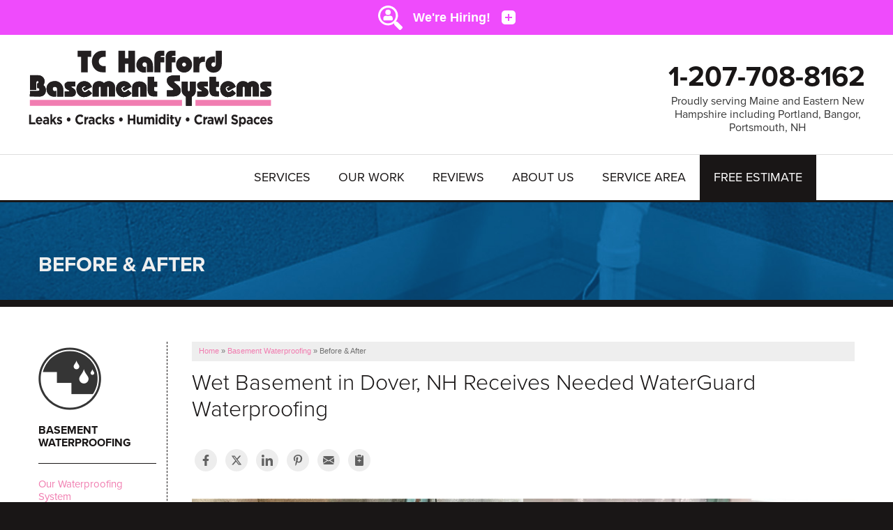

--- FILE ---
content_type: text/html; charset=UTF-8
request_url: https://www.tchaffordbasementsystems.com/basement-waterproofing/before-after/69806-wet-basement-in-dover-nh-receives-needed-waterguard-waterproofing.html
body_size: 19969
content:
  



<!doctype html>
<html lang="en">
            <head>

            <!-- Google Tag Manager -->
            <script>(function(w,d,s,l,i){w[l]=w[l]||[];w[l].push({'gtm.start':
            new Date().getTime(),event:'gtm.js'});var f=d.getElementsByTagName(s)[0],
            j=d.createElement(s),dl=l!='dataLayer'?'&l='+l:'';j.async=true;j.src=
            'https://www.googletagmanager.com/gtm.js?id='+i+dl;f.parentNode.insertBefore(j,f);
            })(window,document,'script','dataLayer','GTM-M3L7QHH');</script>
            <!-- End Google Tag Manager -->
        
            <meta charset="utf-8">
            <meta name="viewport" content="width=device-width, initial-scale=1">
            <title>TC Hafford Basement Systems Before &amp; After Photo Set - Wet Basement in Dover, NH Receives Needed WaterGuard Waterproofing</title>
            <meta name="description" content="Wet Basement in Dover, NH Receives Needed WaterGuard Waterproofing - Before and After photos from TC Hafford Basement Systems">
            <meta name="keywords" content="">
            <link rel="icon" href="/core/images/universal/favicon/bs-favicon.ico">
            <meta name="msvalidate.01" content="D1CF2816AA3A80E3A462353DF893C744" />
            <link rel="stylesheet" href="https://use.typekit.net/kge6pme.css" media="print" onload="this.media='all'">
            
    <link rel="preload" href="https://cdn.treehouseinternetgroup.com/cms_images/102/tc-hafford-umbrella-2023.webp" as="image">

    <!--- critical css --->
        <style>@charset "utf-8";@font-face{font-family:proxima-nova;src:url(https://use.typekit.net/af/2555e1/00000000000000007735e603/30/l?primer=7fa3915bdafdf03041871920a205bef951d72bf64dd4c4460fb992e3ecc3a862&fvd=n7&v=3) format("woff2"),url(https://use.typekit.net/af/2555e1/00000000000000007735e603/30/d?primer=7fa3915bdafdf03041871920a205bef951d72bf64dd4c4460fb992e3ecc3a862&fvd=n7&v=3) format("woff"),url(https://use.typekit.net/af/2555e1/00000000000000007735e603/30/a?primer=7fa3915bdafdf03041871920a205bef951d72bf64dd4c4460fb992e3ecc3a862&fvd=n7&v=3) format("opentype");font-display:swap;font-style:normal;font-weight:700;font-stretch:normal}@font-face{font-family:proxima-nova;src:url(https://use.typekit.net/af/4de20a/00000000000000007735e604/30/l?primer=7fa3915bdafdf03041871920a205bef951d72bf64dd4c4460fb992e3ecc3a862&fvd=i7&v=3) format("woff2"),url(https://use.typekit.net/af/4de20a/00000000000000007735e604/30/d?primer=7fa3915bdafdf03041871920a205bef951d72bf64dd4c4460fb992e3ecc3a862&fvd=i7&v=3) format("woff"),url(https://use.typekit.net/af/4de20a/00000000000000007735e604/30/a?primer=7fa3915bdafdf03041871920a205bef951d72bf64dd4c4460fb992e3ecc3a862&fvd=i7&v=3) format("opentype");font-display:swap;font-style:italic;font-weight:700;font-stretch:normal}@font-face{font-family:proxima-nova;src:url(https://use.typekit.net/af/efe4a5/00000000000000007735e609/30/l?primer=7fa3915bdafdf03041871920a205bef951d72bf64dd4c4460fb992e3ecc3a862&fvd=n4&v=3) format("woff2"),url(https://use.typekit.net/af/efe4a5/00000000000000007735e609/30/d?primer=7fa3915bdafdf03041871920a205bef951d72bf64dd4c4460fb992e3ecc3a862&fvd=n4&v=3) format("woff"),url(https://use.typekit.net/af/efe4a5/00000000000000007735e609/30/a?primer=7fa3915bdafdf03041871920a205bef951d72bf64dd4c4460fb992e3ecc3a862&fvd=n4&v=3) format("opentype");font-display:swap;font-style:normal;font-weight:400;font-stretch:normal}@font-face{font-family:proxima-nova;src:url(https://use.typekit.net/af/3322cc/00000000000000007735e616/30/l?primer=7fa3915bdafdf03041871920a205bef951d72bf64dd4c4460fb992e3ecc3a862&fvd=i4&v=3) format("woff2"),url(https://use.typekit.net/af/3322cc/00000000000000007735e616/30/d?primer=7fa3915bdafdf03041871920a205bef951d72bf64dd4c4460fb992e3ecc3a862&fvd=i4&v=3) format("woff"),url(https://use.typekit.net/af/3322cc/00000000000000007735e616/30/a?primer=7fa3915bdafdf03041871920a205bef951d72bf64dd4c4460fb992e3ecc3a862&fvd=i4&v=3) format("opentype");font-display:swap;font-style:italic;font-weight:400;font-stretch:normal}@font-face{font-family:proxima-nova;src:url(https://use.typekit.net/af/1be3c2/00000000000000007735e606/30/l?primer=7fa3915bdafdf03041871920a205bef951d72bf64dd4c4460fb992e3ecc3a862&fvd=n3&v=3) format("woff2"),url(https://use.typekit.net/af/1be3c2/00000000000000007735e606/30/d?primer=7fa3915bdafdf03041871920a205bef951d72bf64dd4c4460fb992e3ecc3a862&fvd=n3&v=3) format("woff"),url(https://use.typekit.net/af/1be3c2/00000000000000007735e606/30/a?primer=7fa3915bdafdf03041871920a205bef951d72bf64dd4c4460fb992e3ecc3a862&fvd=n3&v=3) format("opentype");font-display:swap;font-style:normal;font-weight:300;font-stretch:normal}@font-face{font-family:proxima-nova;src:url(https://use.typekit.net/af/40d372/00000000000000007735e607/30/l?primer=7fa3915bdafdf03041871920a205bef951d72bf64dd4c4460fb992e3ecc3a862&fvd=i3&v=3) format("woff2"),url(https://use.typekit.net/af/40d372/00000000000000007735e607/30/d?primer=7fa3915bdafdf03041871920a205bef951d72bf64dd4c4460fb992e3ecc3a862&fvd=i3&v=3) format("woff"),url(https://use.typekit.net/af/40d372/00000000000000007735e607/30/a?primer=7fa3915bdafdf03041871920a205bef951d72bf64dd4c4460fb992e3ecc3a862&fvd=i3&v=3) format("opentype");font-display:swap;font-style:italic;font-weight:300;font-stretch:normal}body,html{height:100%;font-size:100%}html{box-sizing:border-box}*,:after,:before{-webkit-box-sizing:inherit;-moz-box-sizing:inherit;box-sizing:inherit}body{background:#fff;color:#222;font-style:normal;font-weight:400;line-height:1.5;margin:0;padding:0;position:relative}img{max-width:100%;height:auto;-ms-interpolation-mode:bicubic;display:inline-block;vertical-align:middle;opacity:1}.right{float:right!important}.row{margin:0 auto;width:100%;max-width:1060px;position:relative}.row:after,.row:before{content:" ";display:table}.row:after{clear:both}.row.collapse>.columns{padding-left:0;padding-right:0}.row.collapse .row{margin-left:0;margin-right:0}.row .row{margin:0 -.9375rem;max-width:none;width:auto}.row .row:after,.row .row:before{content:" ";display:table}.row .row:after{clear:both}.columns{padding-left:0.9375rem;padding-right:0.9375rem;width:100%;float:left}.columns+.columns:last-child{float:right}@media only screen{.columns{position:relative;padding-left:0.9375rem;padding-right:0.9375rem;float:left}}@media only screen and (min-width:40.0625em){.medium-push-3{position:relative;left:25%;right:auto}.medium-pull-9{position:relative;right:75%;left:auto}.columns{position:relative;padding-left:0.9375rem;padding-right:0.9375rem;float:left}.medium-3{width:25%}.medium-9{width:75%}.button,button{display:inline-block}}@media only screen and (min-width:64.0625em){.large-push-2{position:relative;left:16.66667%;right:auto}.large-pull-10{position:relative;right:83.33333%;left:auto}.columns{position:relative;padding-left:0.9375rem;padding-right:0.9375rem;float:left}.large-2{width:16.66667%}.large-4{width:33.33333%}.large-8{width:66.66667%}.large-10{width:83.33333%}}.button,button{-webkit-appearance:none;-moz-appearance:none;border-radius:0;font-family:"Helvetica Neue",Helvetica,Roboto,Arial,sans-serif;font-weight:400;line-height:normal;margin:0 0 1.25rem;position:relative;text-align:center;text-decoration:none;display:inline-block;padding:1rem 2rem 1.0625rem;font-size:1rem;background-color:#008cba;border:0 solid #007095;color:#fff}.button.large{padding:1.125rem 2.25rem 1.1875rem;font-size:1.25rem}button::-moz-focus-inner{border:0;padding:0}::-webkit-input-placeholder{color:#ccc}:-moz-placeholder{color:#ccc}::-moz-placeholder{color:#ccc}:-ms-input-placeholder{color:#ccc}.contain-to-grid{width:100%}.contain-to-grid .top-bar{margin-bottom:0}.top-bar{height:2.8125rem;line-height:2.8125rem;margin-bottom:0;overflow:hidden;position:relative}.top-bar ul{list-style:none;margin-bottom:0}.top-bar .row{max-width:none}.top-bar .title-area{margin:0;position:relative}.top-bar .name{font-size:16px;height:2.8125rem;margin:0}.top-bar .toggle-topbar{position:absolute;right:0;top:0}.top-bar .toggle-topbar a{color:#fff;display:block;font-size:.8125rem;font-weight:700;height:2.8125rem;line-height:2.8125rem;padding:0 .9375rem;position:relative;text-transform:uppercase}.top-bar .toggle-topbar.menu-icon{margin-top:-16px;top:50%}.top-bar .toggle-topbar.menu-icon a{line-height:33px;padding:0 2.5rem 0 .9375rem;position:relative}.top-bar .toggle-topbar.menu-icon a span::after{content:"";display:block;height:0;position:absolute;margin-top:-8px;top:50%;right:.9375rem;box-shadow:0 0 0 1px #fff,0 7px 0 1px #fff,0 14px 0 1px #fff;width:16px;box-shadow:0 0 0 2px #fff,0 7px 0 2px #fff,0 14px 0 2px #fff}.top-bar-section{left:0;position:relative;width:auto}.top-bar-section ul{display:block;font-size:16px;height:auto;margin:0;padding:0;width:100%}.top-bar-section ul li>a{color:#fff;display:block;font-family:"Helvetica Neue",Helvetica,Roboto,Arial,sans-serif;font-size:.8125rem;font-weight:400;padding:12px 0 12px .9375rem;text-transform:none;width:100%}.top-bar-section .has-dropdown>a:after{border:5px inset;content:"";display:block;height:0;width:0;border-color:transparent transparent transparent rgba(255,255,255,.4);border-left-style:solid;margin-right:.9375rem;margin-top:-4.5px;position:absolute;top:50%;right:0}.top-bar-section .dropdown{clip:rect(1px,1px,1px,1px);height:1px;overflow:hidden;position:absolute!important;width:1px;display:block;padding:0;top:0;z-index:99;left:100%}.top-bar-section .dropdown li{height:auto;width:100%}.top-bar-section .dropdown li a{font-weight:400;padding:8px .9375rem}@media only screen and (min-width:40.0625em){.top-bar{background:#333;overflow:visible}.top-bar:after,.top-bar:before{content:" ";display:table}.top-bar:after{clear:both}.top-bar .toggle-topbar{display:none}.top-bar .title-area{float:left}.contain-to-grid .top-bar{margin:0 auto;max-width:62.5rem}.top-bar-section{left:0!important}.top-bar-section ul{display:inline;height:auto!important;width:auto}.top-bar-section ul li{float:left}.top-bar-section li:not(.has-form) a:not(.button){background:#333;line-height:2.8125rem;padding:0 .9375rem}.top-bar-section .has-dropdown>a{padding-right:2.1875rem!important}.top-bar-section .has-dropdown>a:after{border:5px inset;content:"";display:block;height:0;width:0;border-color:rgba(255,255,255,.4) transparent transparent;border-top-style:solid;margin-top:-2.5px;top:1.40625rem}.top-bar-section .dropdown{left:0;background:0 0;min-width:100%;top:auto}.top-bar-section .dropdown li a{background:#333;color:#fff;line-height:2.8125rem;padding:12px .9375rem;white-space:nowrap}.top-bar-section .dropdown li:not(.has-form):not(.active)>a:not(.button){background:#333;color:#fff}.top-bar-section .right li .dropdown{left:auto;right:0}}.alert-box{display:block;font-size:.8125rem;font-weight:400;margin-bottom:1.25rem;padding:.875rem 1.5rem .875rem .875rem;position:relative;background-color:#008cba;border:1px solid #0078a0;color:#fff}.alert-box.warning{background-color:#f08a24;border-color:#de770f;color:#fff}div,h1,h2,li,p,ul{margin:0;padding:0}a{line-height:inherit;text-decoration:none}p{font-size:1rem;font-weight:400;line-height:1.6;margin-bottom:1.25rem;text-rendering:optimizeLegibility}h1,h2{color:#222;font-style:normal;line-height:1.4;margin-bottom:.5rem;margin-top:.2rem;text-rendering:optimizeLegibility;font-weight:700}h1{font-size:2.125rem}h2{font-size:1.6875rem}b,strong{font-weight:700;line-height:inherit}ul{font-size:1rem;line-height:1.6;list-style-position:outside;margin-bottom:1.25rem;margin-left:1.1rem}ul li ul{margin-left:1.25rem;margin-bottom:0}@media only screen{.show-for-large-up{display:none!important}}@media only screen and (min-width:40.0625em){h1,h2{line-height:1.4}h1{font-size:2.75rem}h2{font-size:2.3125rem}.show-for-large-up{display:none!important}}@media only screen and (min-width:64.0625em){.show-for-large-up{display:inherit!important}}@media only screen and (min-width:90.0625em){.show-for-large-up{display:inherit!important}}@media only screen and (min-width:120.0625em){.show-for-large-up{display:inherit!important}}body{font-size:12px;background-color:#373737}.right{margin:0 0 5px 20px;overflow:hidden}.center{text-align:center;margin:25px auto;overflow:hidden}.border{border:1px solid #dfdfdf}a img{border:none}.bg{background:#f9fafc}.breakout{width:300px}.breakout p{margin:10px!important}.breakout.right{margin:0 0 20px 20px}#bread_crumbs .separator{padding:0 3px}#bread_crumbs{background-color:#eee;color:#717171;font:11px/18px Verdana,Arial,Helvetica,sans-serif;margin:0 0 10px;padding:4px 0 6px 10px}.button{border-top:1px solid #d5d5d5;border-left:1px solid #d5d5d5;border-right:1px solid #d5d5d5;border-bottom:1px solid #d5d5d5;-webkit-border-radius:3px;-moz-border-radius:3px;border-radius:3px;background:#f6f6f6;background:-webkit-gradient(linear,left top,left bottom,color-stop(0,#fdfdfd),color-stop(2%,#f6f6f6),color-stop(100%,#e5e5e5));background:-webkit-linear-gradient(top,#fdfdfd 0,#f6f6f6 2%,#e5e5e5 100%);background:-moz-linear-gradient(top,#fdfdfd 0,#f6f6f6 2%,#e5e5e5 100%);background:-ms-linear-gradient(top,#fdfdfd 0,#f6f6f6 2%,#e5e5e5 100%);background:-o-linear-gradient(top,#fdfdfd 0,#f6f6f6 2%,#e5e5e5 100%);background:linear-gradient(to bottom,#fdfdfd 0,#f6f6f6 2%,#e5e5e5 100%);text-shadow:rgba(2,0,0,.5) 0 1px 1px;padding:10px 20px;color:#4a4a4a;font-size:15px;line-height:17px;font-weight:400;font-family:trebuchet ms,lucida grande,lucida sans unicode,lucida sans,Tahoma,sans-serif;text-decoration:none;vertical-align:middle;display:inline-block}.button:visited{color:#4a4a4a}.large{padding:12px 15px;font-size:18px;line-height:20px;font-weight:400;font-family:trebuchet ms,lucida grande,lucida sans unicode,lucida sans,Tahoma,sans-serif}.top-bar-section{text-align:center;line-height:0}ul#top-nav-list{display:inline-block;padding:0;margin:0;list-style:none}ul#top-nav-list.right{overflow:visible}@media screen and (min-width:1025px){.sticky div.logo-phone-stick{display:none!important;margin:0 auto;max-width:66.25rem;position:relative;z-index:100}.logo-phone-stick>span a{color:#efefef;font-size:28px;line-height:24px;float:left;padding:15px 20px 0;display:block;font-weight:600}.contain-to-grid .top-bar{max-width:66.25rem;height:auto}ul#top-nav-list ul.m-menu.short{min-width:300px;width:300px;left:170px}ul#top-nav-list.right ul.m-menu.short{right:170px;left:auto}}@media screen and (min-width:641px){.top-bar-section .has-dropdown>a{padding-right:0!important}.top-bar-section .has-dropdown>a:after{display:none}ul#top-nav-list ul.m-menu{background:rgba(255,255,255,.975);padding:20px;box-shadow:0 10px 20px rgba(0,0,0,.2);text-align:left;margin-top:15px}ul#top-nav-list ul.m-menu a{color:#353535}ul#top-nav-list ul.m-menu-ul{display:block}ul#top-nav-list ul.m-menu ul a{font-weight:700;font-size:17px;line-height:18px;outline:0}ul#top-nav-list .m-menu ul ul a{font-size:15px;font-weight:400;line-height:1.8em;text-transform:none}ul.m-menu ul li{margin-bottom:20px;display:inline-block;float:none;-webkit-column-break-inside:avoid;column-break-inside:avoid;page-break-inside:avoid;break-inside:avoid}ul.m-menu ul ul li{padding-left:20px;border:0;margin:0;position:relative}ul.m-menu ul ul li::before{content:"";display:block;width:7px;height:7px;border:2px solid #F17DB0;border-width:2px 2px 0 0;-webkit-transform:rotate(45deg);transform:rotate(45deg);position:absolute;top:9px;left:0}}@media screen and (min-width:641px) and (max-width:1024px){.top-bar{height:auto}ul#top-nav-list.right{float:none!important}ul#top-nav-list>li>a{font-size:14px!important;position:relative}}@media screen and (max-width:640px){.top-bar{padding:10px 20px;height:55px}ul#top-nav-list li{float:none;padding:0;margin-bottom:0;text-align:left}ul#top-nav-list li a{padding:10px;border-bottom:1px solid rgba(0,0,0,.1);color:#fff!important;font-size:18px}ul#top-nav-list li.quote{border:0;background-color:#ea1d2c;margin:20px 20px 10px}ul#top-nav-list li.quote a{font-size:20px;text-align:center;padding:15px 0}.m-menu-ul ul{display:none}}@media screen and (max-width:960px){.body{font-size:12px}.body>.right,.body>.right>a>img{float:none!important;display:block!important;margin:10px auto!important}a.button{display:block;width:100%!important}@media (max-width:640px){p{margin-bottom:20px;line-height:1.5;font-size:16px}ul{margin-bottom:20px;line-height:18px;font-size:13px}}@media screen and (max-width:425px){.body>p,h1,h2{clear:both}}h1{font-size:2em;margin-bottom:10px;line-height:1.2em}h2{font-size:1.575em;margin:20px 0 10px;line-height:1.2em}ul li{font-size:16px;line-height:1.375em;margin-bottom:10px}.top-bar{background:#6c7a89}.breakout{width:42.4%}@media only screen and (max-width:670px){.breakout{width:100%!important;margin:20px auto!important}.breakout img{margin:10px auto 15px;display:block;max-width:95%}}}#silo-header{height:150px;position:relative;background-repeat:no-repeat;background-size:cover;background-position:center;border-bottom:10px solid #004278;filter:grayscale(10%);-webkit-filter:grayscale(10%)}#silo-header .page-title{color:#efefef;text-transform:uppercase;font:700 30px/38px proxima-nova,sans-serif;margin:70px auto 0;display:block;position:relative;z-index:1}#subnav-left{position:relative;padding-top:8px;border-right:1px dashed #004278}#subnav-left ul{list-style:none;margin:0;display:block;text-transform:none;overflow:visible}#subnav-left ul li{position:relative}#subnav-left ul li a{text-decoration:none;line-height:1.2em;font-size:15px;color:#F17DB0;display:block}#subnav-left>ul>li>a{color:#004278;text-transform:uppercase;font:600 16px/18px proxima-nova,sans-serif;margin:0 auto 20px;display:block}#subnav-left>ul>li::before{content:"";height:90px;width:90px;display:block;margin-bottom:20px;background-repeat:no-repeat}#subnav-left>ul>li>ul{border-top:1px solid #004278;padding-top:20px}#subnav-left>ul ul li a{display:block;margin-bottom:15px;position:relative;line-height:1.2em}#subnav-left>ul ul ul li a{color:#353535;margin:0 0 10px 10px;font-size:14px}#subnav-left>ul ul ul ul{margin-left:10px}#subnav-left ul li.last a{margin-bottom:15px}#page-wrap{padding:50px 0}#content-wrap{background-color:#fff;padding-left:35px}a.button{background:#d40208;text-shadow:none;font:600 19px/1.3em proxima-nova,sans-serif;border:0;text-transform:uppercase;color:#fff!important}.breakout.border{margin-bottom:1.25rem}@media screen and (max-width:640px){#silo-header .page-title{margin-top:30px;line-height:1em}#page-wrap{padding:20px 0 0}#content-wrap h1{margin-bottom:20px}#silo-header{height:110px}#content-wrap{padding-left:0.9375rem}#subnav-left{border-top:1px dashed #e67743;border-right:0;padding:25px .9375rem;background:#efefef}}.container{background-color:#fff}a,a:visited{color:#F17DB0}body,h2,p,ul{font-family:proxima-nova,Arial,sans-serif}h1,strong{font-family:proxima-nova,sans-serif}#content-wrap h1{font-size:32px;color:#004278;margin-bottom:40px;line-height:1.2;font-weight:300}#content-wrap h2{font-size:24px!important;color:#000;margin:0 auto 20px;font-weight:700}#content-wrap ul{padding:0 20px}.breakout p{font-size:14px;line-height:20px}#header{background-color:#fff;padding:20px 0}#phone{font-family:proxima-nova,sans-serif;position:relative}#phone>a{color:#F17DB0!important;line-height:100%;font-weight:700;font-size:40px}p#header-service-area{display:block;line-height:1.2em;text-align:center;color:#353535;margin-bottom:0}.opensign{float:left;background:#F17DB0;border-radius:7px;padding:5px}.opensign span{font:400 16px/100% proxima-nova,sans-serif;text-transform:uppercase;padding:8px 10px 6px;display:block;border:1px solid #fff;border-radius:3px;color:#fff}@media screen and (min-width:1025px){#phone{height:130px;text-align:right;top:-26px}.opensign{margin:0 20px 0 0}#phone>a{font-size:40px;display:block;position:absolute;-webkit-transform:translateY(-50%);transform:translateY(-50%);top:50%;right:0}p#header-service-area{position:absolute;width:280px;right:0;top:90px}}@media screen and (max-width:1024px){#logo{text-align:center;padding-bottom:0px}#phone{text-align:center;margin:25px auto 10px}#phone a{-webkit-transform:none;transform:none;display:inline-block;position:relative;left:auto;top:auto;font-size:28px;width:300px}p#header-service-area{position:relative;width:auto;margin-top:15px}.opensign{margin:-6px 0 0}.opensign span{font-size:12px}}#nav-bar{position:relative;z-index:999;border-bottom:3px solid #004278;border-top:1px solid #dedede;background:#fff}.contain-to-grid{background:#fff}.top-bar{background:0 0}.top-bar .toggle-topbar.menu-icon a{color:#fff;font:600 20px proxima-nova,sans-serif;height:auto}.top-bar-section .has-dropdown{position:static}.top-bar-section .has-dropdown>a{position:relative}.top-bar-section ul li{background:0 0}ul#top-nav-list>li{display:block;background:0 0;float:left;padding:20px;margin-bottom:0}ul#top-nav-list>li a{text-transform:uppercase;font:300 18px/1.4em proxima-nova,sans-serif;text-transform:uppercase;color:#231f20;background:0 0;padding:0;display:block}ul#top-nav-list>li.quote{background:#004278}ul#top-nav-list>li.quote a{color:#fff;font-weight:400;padding:0}@media screen and (min-width:1025px){.contain-to-grid .top-bar{max-width:66.25rem;height:auto;background-color:#fff}.sticky div.logo-phone-stick{display:none!important;margin:0 auto;max-width:66.25rem;position:relative;z-index:100}.logo-phone-stick>span a{color:#F17DB0;font-size:28px;line-height:24px;float:left;padding:20px;display:block;font-weight:600}ul#top-nav-list ul.m-menu{margin-top:20px}ul#top-nav-list ul.m-menu.short{width:295px}.top-bar-section li.has-dropdown:not(:first-of-type){position:relative}ul#top-nav-list ul.m-menu.short,ul#top-nav-list.right ul.m-menu.short{min-width:300px;width:unset;right:unset;left:0}}@media screen and (min-width:641px){.top-bar-section .has-dropdown>a{padding-right:0!important}.top-bar-section .has-dropdown>a:after{display:none}ul#top-nav-list ul.m-menu{background:rgba(255,255,255,.975);border-top:5px solid #004278;padding:20px;box-shadow:0 10px 20px rgba(0,0,0,.2)}ul#top-nav-list ul.m-menu a{color:#353535}ul#top-nav-list ul.m-menu-ul{display:block}ul#top-nav-list ul.m-menu ul a{font:600 17px/1.8em proxima-nova,sans-serif;outline:0}ul#top-nav-list .m-menu ul ul a{font:15px/1.8em proxima-nova,sans-serif;text-transform:none}ul.m-menu ul li{margin-bottom:20px;display:inline-block;float:none}ul.m-menu ul ul li{padding-left:20px;border:0;margin:0;position:relative}ul.m-menu ul ul li::before{content:"";display:block;width:7px;height:7px;border:2px solid #004278;border-width:2px 2px 0 0;-webkit-transform:rotate(45deg);transform:rotate(45deg);position:absolute;top:9px;left:0}}@media screen and (max-width:1024px){ul#top-nav-list>li{padding:20px 10px!important}#nav-bar{position:relative}}@media screen and (min-width:641px) and (max-width:1024px){.top-bar{height:auto}ul#top-nav-list>li{padding:20px 24px}ul#top-nav-list>li a{font-size:18px}ul#top-nav-list.right{float:none!important;width:640px;margin:0 auto;display:block}ul#top-nav-list ul.m-menu{margin-top:18px}}@media screen and (min-width:900px){ul#top-nav-list .m-menu:not(.short) ul.m-menu-ul{-webkit-column-count:3;-moz-column-count:3;column-count:3}}@media screen and (min-width:641px) and (max-width:899px){ul#top-nav-list .m-menu:not(.short) ul.m-menu-ul{-webkit-column-count:2;-moz-column-count:2;column-count:2}}@media screen and (max-width:640px){.top-bar{background:#353535!important;padding:10px 20px;height:55px}ul#top-nav-list li{float:none;padding:0}ul#top-nav-list li a{padding:10px;border-bottom:1px solid rgba(0,0,0,.1);color:#fff!important;font-size:18px}ul#top-nav-list li.quote{border:0;background-color:#ea1d2c;margin:20px 20px 10px}ul#top-nav-list li.quote a{font-size:20px;text-align:center;padding:15px 0}.m-menu-ul ul{display:none}}#silo-header::before{content:"";display:block;width:100%;height:100%;position:absolute}#logo a{position:relative}</style>            
        
             <link rel="stylesheet" href="https://cdn.treehouseinternetgroup.com/cms_core/assets/min/foundation.min.css">
 <link rel="preload" as="style" onload="this.rel='stylesheet'" href="https://cdn.treehouseinternetgroup.com/cms_core/assets/core-template.css" />
 <link rel="stylesheet" media="screen and (max-width: 960px)" href="https://cdn.treehouseinternetgroup.com/cms_core/assets/min/mobile-min.css" />
 <link rel="stylesheet" media="print" onload="this.media='all'" href="https://cdnjs.cloudflare.com/ajax/libs/font-awesome/4.7.0/css/font-awesome.min.css">
<style>
.horizontal_social_share {
    padding: 0;
    margin: 0;
    float: none;
    height: auto;
    width: auto;
    max-width: none;
}
a.share-icon {
    display: inline-block;
    box-sizing: border-box;
    margin: 0 .25rem;
    padding: .5rem;
    color: #616161;
    background-color: #ededed;
    border-radius: 50%;
    transition: background-color .25s, color .25s;
}
.share-icon:hover {
    color: #fff;
}
.share-icon svg {
    display: block;
    width: 100%;
    height: auto;
}
.share-icon--facebook:hover {
    background: #3b5998;
}
.share-icon--twitter:hover {
    background: #1da1f2;
}
.share-icon--google:hover {
    background: #db4437;
}
.share-icon--linkedin:hover {
    background: #0077b5;
}
.share-icon--pinterest:hover {
    background: #bd081c;
}
.share-icon--email:hover {
    background: #2ec0c8;
}
.share-icon--clipboard:hover {
    background: #f7b239;
}
</style>

<style>
.module-footer {
	display: flex;
	flex-flow: row wrap;
	gap: 1rem;
	justify-content: center;
	margin: 2rem auto;
	letter-spacing: .05em;
}
.module-footer--link {
	padding: .375em .75em;
}
.module-footer--link svg {
	width: 1.25em;
	height: auto;
	vertical-align: -.2em;
	display: inline-block;
}
</style>


<style>
	.ba-entity--images {
		display: flex;
		flex-flow: row wrap;
		gap: .25rem;
	}
	.ba-entity--images > a {
		flex: 1 1 13rem;
		aspect-ratio: 4/3;
		position: relative;
		display: block;
	}
	.ba-entity--images img {
		display: block;
		width: 100%;
		height: 100%;
		object-fit: cover;
		object-position: center;
	}
	.ba-entity--images span {
		display: block;
		position: absolute;
		left: 0;
		bottom: 0;
		background: linear-gradient(10deg,rgba(0,0,0,.5),transparent 50%);
		padding: .5rem 1rem;
		min-width: 13rem;
		width: 55%;
		color: #fff;
		text-shadow: 2px 1px 1px #000;
	}
	.ba-entity--images .ba-entity--after span {
		left: auto;
		right: 0;
		background: linear-gradient(-10deg,rgba(0,0,0,.5),transparent 50%);
		text-align: right;
	}
	.ba-entity--description {
		padding: 0 0 2rem;
	}
	.ba-entity--social {
		padding: 0 0 2rem;
	}
</style>

 <link rel="preload" as="style" onload="this.rel='stylesheet';this.onload=null;" href="/inc/sb-styles.css?v=4">
 <script type="text/javascript" src="https://cdn.treehouseinternetgroup.com/cms_core/assets/js/jquery.min.js"></script>
<script>
!(function(t) {
	"use strict";
	t.loadCSS || (t.loadCSS = function() {});
	var e = (loadCSS.relpreload = {});
	if (
		((e.support = (function() {
			var e;
			try {
				e = t.document.createElement("link").relList.supports("preload");
			} catch (t) {
				e = !1;
			}
			return function() {
				return e;
			};
		})()),
		(e.bindMediaToggle = function(t) {
			var e = t.media || "all";
			function a() {
				t.addEventListener
					? t.removeEventListener("load", a)
					: t.attachEvent && t.detachEvent("onload", a),
					t.setAttribute("onload", null),
					(t.media = e);
			}
			t.addEventListener
				? t.addEventListener("load", a)
				: t.attachEvent && t.attachEvent("onload", a),
				setTimeout(function() {
					(t.rel = "stylesheet"), (t.media = "only x");
				}),
				setTimeout(a, 3e3);
		}),
		(e.poly = function() {
			if (!e.support())
				for (
					var a = t.document.getElementsByTagName("link"), n = 0;
					n < a.length;
					n++
				) {
					var o = a[n];
					"preload" !== o.rel ||
						"style" !== o.getAttribute("as") ||
						o.getAttribute("data-loadcss") ||
						(o.setAttribute("data-loadcss", !0), e.bindMediaToggle(o));
				}
		}),
		!e.support())
	) {
		e.poly();
		var a = t.setInterval(e.poly, 500);
		t.addEventListener
			? t.addEventListener("load", function() {
					e.poly(), t.clearInterval(a);
				})
			: t.attachEvent &&
				t.attachEvent("onload", function() {
					e.poly(), t.clearInterval(a);
				});
	}
	"undefined" != typeof exports
		? (exports.loadCSS = loadCSS)
		: (t.loadCSS = loadCSS);
})("undefined" != typeof global ? global : this);
</script>
            
            
            <style>/**------------------------------------------- Structure Styles -------------------------------------------**/body {background-color:#191616;color:#000;}.row {max-width:1200px;position:relative;}#colorbox,#cboxLoadedContent,#cboxContent {box-sizing:content-box;}.container {background-color:#fff;}a,#tabs .ui-widget-content a,#tabs .ui-state-active a,#tabs .ui-state-active a:link,#tabs-light-bar .ui-widget-content a {color:#F17DB0;}a:visited {color:#F17DB0;}/**------------------------------------------- Font Styles -------------------------------------------**/body,h2,p,ul,ol {font-family:'proxima-nova', Arial, sans-serif;}h1,h3,h4,strong {font-family:'proxima-nova', sans-serif;}#content-wrap h1 {font-size:32px;color:#191616;margin-bottom:40px;line-height:1.2;font-weight:300;}#content-wrap h2 {font-size:24px !important;color:#191616;margin:0px auto 20px;font-weight:700;}#content-wrap h3,.related_pages .title {font-size:20px;color:#191616;margin-bottom:15px;}#content-wrap h4 {color:#191616;font-family:'proxima-nova',sans-serif;font-size:20px;}#content-wrap ul,#content-wrap ol {padding:0px 20px;}.home h2 {font:600 28px/1.3em 'proxima-nova', sans-serif;text-transform:uppercase;color:#353535;text-align:center;margin-bottom:30px;}.home:not(#service-area) h2 { overflow:hidden; text-align:center;}.home:not(#service-area) h2 span{position:relative;display:inline-block;}.home:not(#service-area) h2 span::before,.home:not(#service-area) h2 span::after {content:'';position:absolute;top:50%;border-bottom:1px solid #F17DB0;width:591px;/* half of limiter*/margin:0 20px;}.home:not(#service-area) h2 > span:before{right:100%;}.home:not(#service-area) h2 > span:after{left:100%;}.breakout p,.breakout ul,.breakout ol {font-size:14px;line-height:20px;/* color:#676767; */}/**------------------------------------------- Utility / Fixes -------------------------------------------*/.margin-left-0 {margin-left:0;}/**------------------------------------------- Header -------------------------------------------*/#header {background-color:#fff;padding:20px 0px;}#phone {font-family:'proxima-nova', sans-serif;position:relative;}#phone > a {color:#191616 !important;line-height:100%;font-weight:700;font-size:40px;}p#header-service-area {display:block;line-height:1.2em;text-align:center;color:#353535;margin-bottom:0px;}p#header-service-area:hover {color:#F17DB0;}.opensign {float:left;background:#F17DB0;border-radius:7px;padding:5px;}.opensign span{font:400 16px/100% 'proxima-nova',sans-serif;text-transform:uppercase;padding:8px 10px 6px;display:block;border:1px solid #000;border-radius:3px;color:#000;}@media screen and (min-width:1025px) {#phone {height:130px;text-align:right;top:-26px;}.opensign {margin:0px 20px 0px 0px;}#phone > a {font-size:40px;display:block;position:absolute;-webkit-transform:translateY(-50%);transform:translateY(-50%);top:50%;right:0;}p#header-service-area {position:absolute;width:280px;right:0;top:90px;}}@media screen and (max-width:1024px) {#logo {text-align:center;padding-bottom:0px;}#phone {text-align:center;margin:25px auto 10px;}#phone a {-webkit-transform:none;transform:none;display:inline-block;position:relative;left:auto;top:auto;font-size:28px;width:300px;}p#header-service-area {position:relative;width:auto;margin-top:15px;}.opensign {margin:-6px 0px 0px 0px;}.opensign span{font-size:12px;}}/**------------------------------------------- TOP Nav Styles -------------------------------------------**/#nav-bar {position:relative;z-index:999;border-bottom:3px solid #191616;border-top:1px solid #dedede;background:#FFF;}.contain-to-grid { background:#fff;}.top-bar {background:0 0;}.top-nav.contain-to-grid.sticky.fixed { box-shadow:0px 2px 5px rgba(0,0,0,.35);background:white;}.top-bar .toggle-topbar.menu-icon a span::after {box-shadow:0 0 0 2px #fff,0 7px 0 2px #fff,0 14px 0 2px #fff;}.top-bar .toggle-topbar.menu-icon a {color:#fff;font:600 20px 'proxima-nova',sans-serif;height:auto;}.top-bar-section .has-dropdown {position:static;}.top-bar-section .has-dropdown > a {position:relative;}.top-bar-section .has-dropdown.moved {position:static;}.top-bar-section .has-dropdown.moved > a:after {display:block;}.top-bar-section ul li {background:none;}ul#top-nav-list {padding:0;margin:0;list-style:none;}ul#top-nav-list > li {display:block;background:transparent;float:left;padding:20px;margin-bottom:0px;transition:all .25s ease;}ul#top-nav-list > li:hover {background-color:#191616;}ul#top-nav-list> li a {font:400 18px/1.4em 'proxima-nova', sans-serif;text-transform:uppercase;color:#191616;background:none;padding:0px;display:block;transition:all .25s ease;}ul#top-nav-list > li.quote {background:#191616;}ul#top-nav-list > li.quote a {color:#FFFFFF;font-weight:400;padding:0;}ul#top-nav-list > li:hover > a {color:#fff;}ul#top-nav-list > li.quote:hover {background-color:#EB0209;}ul#top-nav-list > li > a[href="#"] {cursor:default;}@media screen and (min-width:1025px) { /*----------------- TOP NAV CUSTOMIZED FOR LARGE SCREEN -------------------*/.contain-to-grid .top-bar {max-width:66.25rem;height:auto;background-color:#ffffff;}.sticky div.logo-phone-stick {display:none !important;margin:0 auto;max-width:66.25rem;transition:.2s ease;position:relative;z-index:100;}.sticky.fixed div.logo-phone-stick {display:block !important;}.logo-phone-stick >span a {color:#191616;font-size:28px;line-height:24px;float:left;padding:20px;display:block;font-weight:600;cursor:pointer;}ul#top-nav-list ul.m-menu {margin-top:20px;}ul#top-nav-list ul.m-menu.short{min-width:295px;width:295px;right:200px;}.top-bar-section li.has-dropdown:not(:first-of-type) {position:relative;}ul#top-nav-list ul.m-menu.short,ul#top-nav-list.right ul.m-menu.short {min-width:300px;width:unset;right:unset;left:0;}}@media screen and (min-width:641px){ /*--------------- TOP NAV CUSTOMIZED FOR MEDIUM & LARGE -------------------- */ .top-bar-section .has-dropdown>a {padding-right:0 !important;}.top-bar-section .has-dropdown>a:after {display:none;}/*** Mega Menu ***/ul#top-nav-list ul.m-menu {background:rgba(255,255,255,.975);border-top:5px solid #191616;padding:20px;box-shadow:0px 10px 20px rgba(0,0,0,.2);}ul#top-nav-list ul.m-menu a {color:#353535;}ul#top-nav-list ul.m-menu-ul {display:block;} ul#top-nav-list ul.m-menu ul a {font:600 17px/1.8em 'proxima-nova',sans-serif;outline:none;}ul#top-nav-list .m-menu ul ul a {font:15px/1.8em 'proxima-nova',sans-serif;text-transform:none;}ul.m-menu ul li {margin-bottom:20px;display:inline-block;float:none;} ul.m-menu ul ul li {padding-left:20px;border:0;margin:0;position:relative;}ul.m-menu ul ul li::before {content:"";display:block;width:7px;height:7px;border:2px solid #191616;border-width:2px 2px 0px 0px;-webkit-transform:rotate(45deg);transform:rotate(45deg);position:absolute;top:9px;left:0px;}ul#top-nav-list ul.m-menu ul a:hover {color:#F17DB0 !important;text-decoration:underline !important;}}@media screen and (max-width:1024px) {ul#top-nav-list > li {padding:20px 10px !important;}}@media screen and (min-width:641px) and (max-width:1024px) { /*--------------- TOP NAV CUSTOMIZED FOR MEDIUM ONLY -------------------- */.top-bar {height:auto;}ul#top-nav-list > li {padding:20px 24px;}ul#top-nav-list > li a {font-size:18px;}ul#top-nav-list.right {float:none !important;width:640px;margin:0px auto;display:block;}ul#top-nav-list ul.m-menu {margin-top:18px;}}@media screen and (max-width:1024px) { /*--------------- TOP NAV CUSTOMIZED FOR MEDIUM AND SMALL -------------------- */#nav-bar {position:relative;}}/*--------------- MEGA NAV FOR 900px and UP -------------------- */@media screen and (min-width:900px) { ul#top-nav-list .m-menu:not(.short) ul.m-menu-ul {-webkit-column-count:3;-moz-column-count:3;column-count:3;}}/*--------------- MEGA NAV BETWEEN 641px and 899px -------------------- */@media screen and (min-width:641px) and (max-width:899px) { ul#top-nav-list .m-menu:not(.short) ul.m-menu-ul {-webkit-column-count:2;-moz-column-count:2;column-count:2;}}@media screen and (max-width:640px){ /*--------------------- TOP NAV CUSTOMIZED FOR SMALL SCREEN ------------------*/.top-bar {background:#353535 !important;padding:10px 20px;height:55px;}.top-bar.expanded {background:#353535;}.top-bar.expanded .title-area {background:transparent;}ul#top-nav-list li{float:none;padding:0px;}ul#top-nav-list li a {padding:10px;border-bottom:1px solid rgba(0,0,0,.1);}ul#top-nav-list li:hover {background-color:transparent;padding:0px;}ul#top-nav-list li.quote {border:0;background-color:#ea1d2c;margin:20px 20px 10px;}ul#top-nav-list li.quote a {font-size:20px;text-align:center;padding:15px 0px;}ul#top-nav-list li a {color:#fff !important;font-size:18px;}.back.js-generated a:after {border:inset 5px;content:"";display:block;height:0;width:0;border-color:transparent rgba(255,255,255,0.4) transparent transparent;border-left-style:solid;margin-right:0.9375rem;margin-top:-4.5px;position:absolute;top:22px;left:-10px;}li.title.back.js-generated {margin-top:0px !important;}li.parent-link.hide-for-medium-up {display:none !important;}.m-menu-ul ul {display:none;}}/** Silo **/#silo-header::before {content:"";display:block;width:100%;height:100%;position:absolute;}#fixed-contact .phone-btn a {border-radius:50%;background:#ea1c2b;position:relative;font-size:42px;border:1px solid #fff;box-shadow:0 0 20px rgba(0,0,0,.25);display:flex;justify-content:center;align-items:center;fill:#fff;}#fixed-contact a svg {color:#fff;}#fixed-contact {background:#353535;}</style>
            
            <script async src="https://js.alpixtrack.com/alphpixel.js?cust=4405147-500-WCSH&event_type=visit"></script>
            
<!--- Empty zip search module --->
<!--- END Empty zip search module --->

<script type="application/ld+json">{"@context":{"@vocab":"https:\/\/schema.org"},"@graph":[{"@id":"tchaffordbasementsystems.com","@type":"Organization","url":"https:\/\/tchaffordbasementsystems.com","name":"TC Hafford Basement Systems","logo":"https:\/\/cdn.treehouseinternetgroup.com\/img\/logos\/sites\/og\/102.png"},{"@type":"HomeAndConstructionBusiness","parentOrganization":{"name":"TC Hafford Basement Systems"},"name":"TC Hafford Basement Systems","image":"https:\/\/cdn.treehouseinternetgroup.com\/img\/logos\/sites\/og\/102.png","address":{"@type":"PostalAddress","streetAddress":"12 Homestead Dr","addressLocality":"Wells","addressRegion":"ME","postalCode":"04090","addressCountry":"US"},"telephone":"1-207-509-3015"},{"@type":"HomeAndConstructionBusiness","parentOrganization":{"name":"TC Hafford Basement Systems"},"name":"TC Hafford Basement Systems","image":"https:\/\/cdn.treehouseinternetgroup.com\/img\/logos\/sites\/og\/102.png","address":{"@type":"PostalAddress","streetAddress":"17 Doughty Drive","addressLocality":"Brewer","addressRegion":"ME","postalCode":"04412","addressCountry":"US"}}]}</script><meta property="og:title" content="Before and After: Wet Basement in Dover, NH Receives Needed WaterGuard Waterproofing" /><meta property="og:site_name" content="TC Hafford Basement Systems" /><meta property="og:url" content="https://www.tchaffordbasementsystems.com/basement-waterproofing/before-after/69806-wet-basement-in-dover-nh-receives-needed-waterguard-waterproofing.html" /><meta property="og:description" content="After living with a wet basement for some time, this Dover, NH homeowner thought it was time they did something about it. They called us at TC Hafford Basement Systems, and we set them up with a free estimate as soon as possible. After they spoke with our sales representative, they hired us to get started right away! Once our installation crew made it out to the home, they got started by installing a WaterGuard piping system surrounding the basement floor, buried below the concrete. These pipes will capture moisture as it leaks through the pores in the foundation, guiding it to the SuperSump pump also installed in the basement floor. Once in the sump, the water will be pumped out of the home through a PVC discharge line protected by both an IceGuard pipe segment and LawnScape discharge port outside the home. Finally, a CleanSpace liner was utilized to cover the walls of the basement with a waterproof barrier. This will both brighten up the space as well as channel any moisture down into the WaterGuard below for removal.
With a properly waterproofed basement, this homeowner can now make use of their basement without fearing water damage to their property. The CleanSpace liner &amp; WaterGuard piping will keep water from collecting on this basement floor for years into the future!" /><meta property="og:image" content="https://cdn.treehouseinternetgroup.com/uploads/before_after/1164/medium/5f905b87019e2_before.jpg" /><meta property="og:image" content="https://cdn.treehouseinternetgroup.com/uploads/before_after/1164/medium/5f905b84df818_after.jpg" /><meta property="og:image:width" content="638" /><meta property="og:image:width" content="640" /><meta property="og:image:height" content="480" /><meta property="og:image:height" content="474" /><meta property="og:type" content="article" />
<link rel="canonical" href="https://www.tchaffordbasementsystems.com/basement-waterproofing/before-after/69806-wet-basement-in-dover-nh-receives-needed-waterguard-waterproofing.html">
			<script type="text/javascript">
			<!--
			(
				function()
				{
					var jstrack = document.createElement("script");
					jstrack.type = "text/javascript";
					jstrack.async = true;
					jstrack.src = "https://www.tchaffordbasementsystems.com/tracking.js?sid=1050750040&id=1934176486&c=0bb150e7e440c851d19f9641a7a284ce&width=" + screen.width + "&height=" + screen.height;
					var s = document.getElementsByTagName("script")[0];
					s.parentNode.insertBefore(jstrack, s);
				}
			)();
			//-->
			</script>
		</head>
            <body>

            <!-- Google Tag Manager (noscript) -->
            <noscript><iframe src="https://www.googletagmanager.com/ns.html?id=GTM-M3L7QHH"
            height="0" width="0" style="display:none;visibility:hidden"></iframe></noscript>
            <!-- End Google Tag Manager (noscript) -->
        <broad-cast type="promotion" short="We&#039;re Hiring!" head="Now Hiring for Multiple Positions" sub="TC Hafford Basement Systems&#039;s team is growing and we&#039;re looking for friendly professionals to start as soon as possible. Get in touch today to learn more about the opportunities!" link="https://www.tchaffordbasementsystems.com/about-us/job-opportunities.html" buttontext="Apply Now" icon="%3Csvg%20xmlns%3D%22http%3A%2F%2Fwww.w3.org%2F2000%2Fsvg%22%20viewBox%3D%220%200%20303.15%20303.2%22%3E%3Cpath%20d%3D%22M309.88%2C267.86l-59-59a14.22%2C14.22%2C0%2C0%2C0-10.07-4.14h-9.65A123.15%2C123.15%2C0%2C1%2C0%2C209.8%2C226v9.65a14.23%2C14.23%2C0%2C0%2C0%2C4.14%2C10.07l59%2C59a14.14%2C14.14%2C0%2C0%2C0%2C20.07%2C0L309.81%2C288A14.28%2C14.28%2C0%2C0%2C0%2C309.88%2C267.86ZM133.55%2C226.05a96.5%2C96.5%2C0%2C1%2C1%2C96.5-96.5A96.49%2C96.49%2C0%2C0%2C1%2C133.55%2C226.05Z%22%20transform%3D%22translate%28-10.85%20-5.73%29%22%20style%3D%22fill%3A%23ffffff%22%2F%3E%3Ccircle%20cx%3D%22122.7%22%20cy%3D%2283.88%22%20r%3D%2233.58%22%20style%3D%22fill%3A%23ffffff%22%2F%3E%3Cpath%20d%3D%22M157.06%2C131.58h-4.38a45.62%2C45.62%2C0%2C0%2C1-38.24%2C0h-4.38A35.27%2C35.27%2C0%2C0%2C0%2C74.8%2C166.84v10.91a12.59%2C12.59%2C0%2C0%2C0%2C12.59%2C12.59h92.33a12.59%2C12.59%2C0%2C0%2C0%2C12.59-12.59V166.84A35.27%2C35.27%2C0%2C0%2C0%2C157.06%2C131.58Z%22%20transform%3D%22translate%28-10.85%20-5.73%29%22%20style%3D%22fill%3A%23ffffff%22%2F%3E%3C%2Fsvg%3E" primarycolor="#ef4bfc" secondarycolor="#ffffff"></broad-cast><style>#logo a {position: relative;}</style>
            <div id="steel-template">
              <div class="container" id="header">
                <div class="row collapse">
                  <div class="large-4 columns" id="logo"> <a href="/"><img src="https://cdn.treehouseinternetgroup.com/cms_images/102/TC%20Hafford_logo.svg" width="353" height="115" alt="TC Hafford Basement Systems"></a> </div>
                  <div class="large-8 columns" id="phone">
                                        <a href="/free-estimate.html" class="phone_link">
                                                            <span id="numberassigned_1" class="mongoose_phone">1-207-708-8162</span> </a>
                    <p onclick="location.href='/service-area.html';" style="cursor:pointer;" id="header-service-area">Proudly serving Maine and Eastern New Hampshire including Portland, Bangor, Portsmouth, NH</p>
                  </div>
                </div>
              </div>
<!--TOP NAV -->
        <div class="container" id="nav-bar">
    <div class="row collapse">
        <div class="columns top-nav contain-to-grid sticky">
            <div class="logo-phone-stick show-for-large-up"><span><a href="tel:1-207-708-8162" class="phone_link"><span id="numberassigned_2" class="mongoose_phone">1-207-708-8162</span></a></span></div>
            <nav class="top-bar" data-topbar role="navigation" data-options="sticky_on: [medium,large]">
                <ul class="title-area">
                    <!-- Title Area -->
                    <li class="name"></li>
                    <!-- Remove the class "menu-icon" to get rid of menu icon. Take out "Menu" to just have icon alone -->
                    <li class="toggle-topbar menu-icon"><a href="#"><span>Menu</span></a></li>
                </ul>
                <section class="top-bar-section">
                        <!-- Right Nav Section -->
                        <ul class="right" id="top-nav-list">
                            <li class="has-dropdown ">
    <a href="#"  >Services</a>
    <ul class="dropdown m-menu ">
        <li>
            <div class="row">
                <div class="columns">
                    <ul class="m-menu-ul ">
                        <li class="">
    <a href="https://www.tchaffordbasementsystems.com/basement-waterproofing.html"  >Basement Waterproofing</a>
    <ul><li><a href="https://www.tchaffordbasementsystems.com/basement-waterproofing/wet-basement-repair.html"  >Our Waterproofing System</a></li><li><a href="https://www.tchaffordbasementsystems.com/basement-waterproofing/products.html"  >Waterproofing Products</a></li><li><a href="https://www.tchaffordbasementsystems.com/basement-waterproofing/french-drain.html"  >Patented Drain Systems</a></li><li><a href="https://www.tchaffordbasementsystems.com/basement-waterproofing/basement-crack-repair.html"  >Basement Crack Repair</a></li></ul>
</li><li class="">
    <a href="https://www.tchaffordbasementsystems.com/sump-pump.html"  >Sump Pumps</a>
    <ul><li><a href="https://www.tchaffordbasementsystems.com/sump-pump/system.html"  >Our Sump Pump Systems</a></li><li><a href="https://www.tchaffordbasementsystems.com/sump-pump/sump-pump-install.html"  >Installation Steps</a></li><li><a href="https://www.tchaffordbasementsystems.com/sump-pump/repair-maintenance.html"  >Repair & Maintenance</a></li></ul>
</li><li class="">
    <a href="https://www.tchaffordbasementsystems.com/crawl-space-repair.html"  >Crawl Space Repair</a>
    <ul><li><a href="https://www.tchaffordbasementsystems.com/crawl-space-repair/vapor-barrier.html"  >Vapor Barrier</a></li><li><a href="https://www.tchaffordbasementsystems.com/crawl-space-repair/crawlspace-dehumidifier.html"  >Energy Efficient Dehumidifier</a></li><li><a href="https://www.tchaffordbasementsystems.com/crawl-space-repair/thermal-insulation.html"  >Thermal Insulation</a></li></ul>
</li><li class="">
    <a href="https://www.tchaffordbasementsystems.com/home-mold.html"  >Mold Problems</a>
    <ul></ul>
</li><li class="">
    <a href="https://www.tchaffordbasementsystems.com/foundation-repair.html"  >Foundation Repair</a>
    <ul><li><a href="https://www.tchaffordbasementsystems.com/foundation-repair/foundation-problems.html"  >Foundation Problems</a></li><li><a href="https://www.tchaffordbasementsystems.com/foundation-repair/foundation-services.html"  >Foundation Services</a></li><li><a href="https://www.tchaffordbasementsystems.com/foundation-repair/foundation-repair-products.html"  >Foundation Repair Products</a></li></ul>
</li><li class="">
    <a href="https://www.tchaffordbasementsystems.com/commercial-foundation-contractor.html"  >Commercial Foundations</a>
    <ul></ul>
</li><li class="">
    <a href="https://www.tchaffordbasementsystems.com/polylevel-injection.html"  >PolyLevel Injection</a>
    <ul><li><a href="https://www.tchaffordbasementsystems.com/polylevel-injection/interior-slab-leveling.html"  >Interior Slab Leveling</a></li><li><a href="https://www.tchaffordbasementsystems.com/polylevel-injection/concrete-lifting-examples.html"  >Concrete Lifting Examples</a></li><li><a href="https://www.tchaffordbasementsystems.com/polylevel-injection/how-polylevel-works.html"  >How PolyLevel Works</a></li></ul>
</li><li class="">
    <a href="https://www.tchaffordbasementsystems.com/concrete-repair.html"  >Concrete Repair</a>
    <ul><li><a href="https://www.tchaffordbasementsystems.com/concrete-repair/cracked-concrete.html"  >Cracked Concrete</a></li><li><a href="https://www.tchaffordbasementsystems.com/concrete-repair/sidewalk-repair.html"  >Sidewalk Repair</a></li><li><a href="https://www.tchaffordbasementsystems.com/concrete-repair/concrete-driveway-repair.html"  >Concrete Driveway Repair</a></li><li><a href="https://www.tchaffordbasementsystems.com/concrete-repair/pool-deck-repair.html"  >Pool Deck Repair</a></li></ul>
</li><li class="">
    <a href="https://www.tchaffordbasementsystems.com/gutter-installation.html"  >Gutter Installation</a>
    <ul><li><a href="https://www.tchaffordbasementsystems.com/gutter-installation/seamless-gutters.html"  >Seamless Gutters</a></li><li><a href="https://www.tchaffordbasementsystems.com/gutter-installation/gutter-guards.html"  >Gutter Guards</a></li><li><a href="https://www.tchaffordbasementsystems.com/gutter-installation/downspouts-gutter-extensions.html"  >Downspouts & Gutter Extensions</a></li><li><a href="https://www.tchaffordbasementsystems.com/gutter-installation/the-gutter-shutter-system.html"  >The Gutter Shutter System</a></li></ul>
</li><li class="">
    <a href="https://www.tchaffordbasementsystems.com/air-purifier.html"  >Air Purifier</a>
    <ul></ul>
</li><li class="">
    <a href="https://www.tchaffordbasementsystems.com/insulation.html"  >Insulation Services</a>
    <ul><li><a href="https://www.tchaffordbasementsystems.com/insulation/attic-insulation.html"  >Attic Insulation</a></li><li><a href="https://www.tchaffordbasementsystems.com/insulation/spray-foam-insulation.html"  >Spray Foam Insulation</a></li><li><a href="https://www.tchaffordbasementsystems.com/insulation/cellulose-insulation.html"  >Cellulose Insulation</a></li><li><a href="https://www.tchaffordbasementsystems.com/insulation/air-sealing.html"  >Air Sealing</a></li></ul>
</li><li class="">
    <a href="https://www.tchaffordbasementsystems.com/ductwork-services.html"  >Ductwork Services</a>
    <ul><li><a href="https://www.tchaffordbasementsystems.com/ductwork-services/duct-sealing.html"  >Duct Sealing</a></li><li><a href="https://www.tchaffordbasementsystems.com/ductwork-services/duct-insulation.html"  >Duct Insulation</a></li></ul>
</li><li class="">
    <a href="https://www.tchaffordbasementsystems.com/schedule-annual-maintenance.html"  >Schedule Annual Maintenance</a>
    <ul></ul>
</li>
                    </ul>
                </div>
            </div>
        </li>
    </ul>
</li><li class="has-dropdown ">
    <a href="#"  >Our Work</a>
    <ul class="dropdown m-menu short">
        <li>
            <div class="row">
                <div class="columns">
                    <ul class="m-menu-ul short">
                        <li class="">
    <a href="https://www.tchaffordbasementsystems.com/about-us/case-studies.html"  >Case Studies</a>
    <ul></ul>
</li><li class="">
    <a href="https://www.tchaffordbasementsystems.com/about-us/testimonials.html"  >Testimonials</a>
    <ul></ul>
</li><li class="">
    <a href="https://www.tchaffordbasementsystems.com/about-us/company-videos.html"  >Company Videos</a>
    <ul></ul>
</li><li class="">
    <a href="https://www.tchaffordbasementsystems.com/about-us/before-after.html"  >Before & After</a>
    <ul></ul>
</li><li class="">
    <a href="https://www.tchaffordbasementsystems.com/about-us/photo-gallery.html"  >Photo Gallery</a>
    <ul></ul>
</li><li class="">
    <a href="https://www.tchaffordbasementsystems.com/about-us/job-stories.html"  >Job Stories</a>
    <ul></ul>
</li><li class="">
    <a href="https://www.tchaffordbasementsystems.com/about-us/reviews.html"  >Reviews</a>
    <ul></ul>
</li>
                    </ul>
                </div>
            </div>
        </li>
    </ul>
</li><li class="" style="cursor:pointer;"><a href="https://www.tchaffordbasementsystems.com/about-us/reviews.html" [[rel]] [[target]]>Reviews</a></li><li class="has-dropdown ">
    <a href="https://www.tchaffordbasementsystems.com/about-us.html"  >About Us</a>
    <ul class="dropdown m-menu short">
        <li>
            <div class="row">
                <div class="columns">
                    <ul class="m-menu-ul short">
                        <li class="">
    <a href="https://www.tchaffordbasementsystems.com/about-us/awards.html"  >Awards</a>
    <ul></ul>
</li><li class="">
    <a href="https://www.tchaffordbasementsystems.com/about-us/qa.html"  >Q&A</a>
    <ul></ul>
</li><li class="">
    <a href="https://www.tchaffordbasementsystems.com/about-us/affiliations.html"  >Affiliations</a>
    <ul></ul>
</li><li class="">
    <a href="https://www.tchaffordbasementsystems.com/about-us/job-opportunities.html"  >Job Opportunities</a>
    <ul></ul>
</li><li class="">
    <a href="https://www.tchaffordbasementsystems.com/about-us/news-and-events.html"  >Blog</a>
    <ul></ul>
</li><li class="">
    <a href="https://www.tchaffordbasementsystems.com/about-us/meet-the-team.html"  >Meet The Team</a>
    <ul></ul>
</li><li class="">
    <a href="https://www.tchaffordbasementsystems.com/about-us/financing.html"  >Financing</a>
    <ul></ul>
</li><li class="">
    <a href="https://www.tchaffordbasementsystems.com/about-us/energy-rebates-savings.html"  >Energy Rebates & Savings</a>
    <ul></ul>
</li><li class="">
    <a href="https://www.tchaffordbasementsystems.com/about-us/real-estate-response-team.html"  >Realtor</a>
    <ul></ul>
</li>
                    </ul>
                </div>
            </div>
        </li>
    </ul>
</li><li class="" style="cursor:pointer;"><a href="https://www.tchaffordbasementsystems.com/service-area.html"  >Service Area</a></li><li class="quote" style="cursor:pointer;"><a href="https://www.tchaffordbasementsystems.com/free-estimate.html"  >Free Estimate</a></li>
                        </ul>
                </section>
            </nav><!-- END Nav -->
        </div>
    </div>
</div><!--END TOP NAV -->

<!-- Zip search bar for svs area page -->
<!-- END Zip search bar for svs area page -->

                                      <div id="waterproofing" class="silo-page-wrap">
                        
<!-- Video Silo Header Swap code -->            
    <div class="container" id="silo-header">
        <div class="row">
            <div class="columns">
                <span class="page-title">Before & After</span>
            </div>
        </div>
    </div><!-- end #silo-header -->
<!-- End video header test code -->


                <div class="container" id="page-wrap" data-equalizer>
                  <div class="row">
                    <div class="medium-9 medium-push-3 large-10 large-push-2 columns body" id="content-wrap" data-equalizer-watch>
                                                                          <div id="bread_crumbs" itemscope="" itemtype="https://schema.org/BreadcrumbList"><span itemprop="itemListElement" itemscope itemtype="https://schema.org/ListItem"><a href="/" itemprop="item"><span itemprop="name">Home</span></a><meta itemprop="position" content="1" /></span><span class="separator">&raquo;</span><span itemprop="itemListElement" itemscope itemtype="https://schema.org/ListItem"><a href="https://www.tchaffordbasementsystems.com/basement-waterproofing.html" itemprop="item"><span itemprop="name">Basement Waterproofing</span></a><meta itemprop="position" content="2" /></span><span class="separator">&raquo;</span><span itemprop="itemListElement" itemscope itemtype="https://schema.org/ListItem"><span class="bread_crumb_active" itemprop="name">Before & After</span><meta itemprop="position" content="3" /></span></div>
                                              <div id="content_helper" style="display:none;"></div>
<div id="before-after" class="module-entity module">
	<h1>Wet Basement in Dover, NH Receives Needed WaterGuard Waterproofing</h1>
	<div class="ba-entity--social">








<a target="_blank" href="https://www.facebook.com/sharer.php?u=https%3A%2F%2Fwww.tchaffordbasementsystems.com%2Fbasement-waterproofing%2Fbefore-after%2F69806-wet-basement-in-dover-nh-receives-needed-waterguard-waterproofing.html"
   onClick="shareCount(1, '69806')"
   class="share-icon share-icon--facebook"
   title="share on Facebook">
    <svg role="img" width="16" height="16" viewBox="0 0 16 16">
		<path fill="currentColor" d="M11.723,9L12.168,6.104L9.389,6.104L9.389,4.225C9.389,3.433 9.777,2.661 11.022,2.661L12.285,2.661L12.285,0.196C12.285,0.196 11.138,0 10.043,0C7.754,0 6.259,1.387 6.259,3.898L6.259,6.104L3.715,6.104L3.715,9L6.259,9L6.259,16L9.389,16L9.389,9L11.723,9Z"/>
	</svg>
</a>
<a target="_blank" href="https://twitter.com/intent/tweet/?url=https%3A%2F%2Fwww.tchaffordbasementsystems.com%2Fbasement-waterproofing%2Fbefore-after%2F69806-wet-basement-in-dover-nh-receives-needed-waterguard-waterproofing.html"
   onClick="shareCount(2, '69806')"
   class="share-icon share-icon--twitter"
   title="share on X (formerly Twitter)">
    <svg role="img" width="16" height="16" viewBox="0 0 24 24">
	<path fill="currentColor" d="M18.244 2.25h3.308l-7.227 8.26 8.502 11.24H16.17l-5.214-6.817L4.99 21.75H1.68l7.73-8.835L1.254 2.25H8.08l4.713 6.231zm-1.161 17.52h1.833L7.084 4.126H5.117z"></path>
    </svg>
</a>
<a target="_blank" href="https://www.linkedin.com/shareArticle?mini=true&ro=false&trk=bookmarklet&url=https%3A%2F%2Fwww.tchaffordbasementsystems.com%2Fbasement-waterproofing%2Fbefore-after%2F69806-wet-basement-in-dover-nh-receives-needed-waterguard-waterproofing.html"
   onClick="shareCount(4, '69806')"
   class="share-icon share-icon--linkedin"
   title="share on LinkedIn">
	<svg role="img" width="16" height="16" viewBox="0 0 16 16">
		<path fill="currentColor" d="M3.581,16.01L0.264,16.01L0.264,5.327L3.581,5.327L3.581,16.01ZM1.921,3.87C0.86,3.87 0,2.992 0,1.931C-0,0.877 0.867,0.01 1.921,0.01C2.975,0.01 3.842,0.877 3.842,1.931C3.842,2.992 2.981,3.87 1.921,3.87ZM16,16.01L12.686,16.01L12.686,10.81C12.686,9.57 12.661,7.981 10.962,7.981C9.237,7.981 8.973,9.327 8.973,10.72L8.973,16.01L5.659,16.01L5.659,5.327L8.841,5.327L8.841,6.785L8.887,6.785C9.33,5.945 10.412,5.06 12.026,5.06C15.383,5.06 16,7.27 16,10.142L16,16.01Z" />
	</svg>
</a>

<a target="_blank" href="//pinterest.com/pin/create/button/?url=https%3A%2F%2Fwww.tchaffordbasementsystems.com%2Fbasement-waterproofing%2Fbefore-after%2F69806-wet-basement-in-dover-nh-receives-needed-waterguard-waterproofing.html"
   data-pin-do="buttonBookmark"
   data-pin-custom="true"
   onClick="shareCount(6, '69806')"
   class="share-icon share-icon--pinterest"
   title="share on Pinterest">
	<svg role="img" width="16" height="16" viewBox="0 0 16 16">
		<path fill="currentColor" d="M8.385,0C5.096,0 1.845,2.193 1.845,5.741C1.845,7.998 3.114,9.281 3.884,9.281C4.201,9.281 4.384,8.396 4.384,8.146C4.384,7.848 3.624,7.213 3.624,5.972C3.624,3.395 5.586,1.568 8.125,1.568C10.308,1.568 11.924,2.808 11.924,5.087C11.924,6.79 11.241,9.983 9.029,9.983C8.231,9.983 7.548,9.406 7.548,8.579C7.548,7.367 8.394,6.193 8.394,4.943C8.394,2.821 5.384,3.206 5.384,5.77C5.384,6.309 5.451,6.905 5.692,7.396C5.249,9.3 4.345,12.137 4.345,14.099C4.345,14.705 4.432,15.301 4.49,15.907C4.599,16.029 4.544,16.016 4.711,15.955C6.327,13.743 6.269,13.31 7,10.415C7.394,11.166 8.414,11.569 9.221,11.569C12.626,11.569 14.155,8.252 14.155,5.261C14.155,2.077 11.404,0 8.385,0Z"/>
	</svg>
</a>

<a href="/cdn-cgi/l/email-protection#[base64]" onClick="shareCount(5, '69806')" class="share-icon share-icon--email" title="Email">
   <svg role="img" width="16" height="16" viewBox="0 0 16 16">
		<path fill="currentColor" d="M.05 3.555A2 2 0 0 1 2 2h12a2 2 0 0 1 1.95 1.555L8 8.414.05 3.555ZM0 4.697v7.104l5.803-3.558L0 4.697ZM6.761 8.83l-6.57 4.027A2 2 0 0 0 2 14h12a2 2 0 0 0 1.808-1.144l-6.57-4.027L8 9.586l-1.239-.757Zm3.436-.586L16 11.801V4.697l-5.803 3.546Z"/>
	</svg>
</a>
<a target="_blank" href="#"
   onClick="copyToClipboard('https%3A%2F%2Fwww.tchaffordbasementsystems.com%2Fbasement-waterproofing%2Fbefore-after%2F69806-wet-basement-in-dover-nh-receives-needed-waterguard-waterproofing.html'); shareCount(7, '69806'); return false;"
   class="share-icon share-icon--clipboard"
   title="Copy to clipboard">
   <svg role="img" width="16" height="16" fill="currentColor" viewBox="0 0 16 16">
		<path d="M10 .5a.5.5 0 0 0-.5-.5h-3a.5.5 0 0 0-.5.5.5.5 0 0 1-.5.5.5.5 0 0 0-.5.5V2a.5.5 0 0 0 .5.5h5A.5.5 0 0 0 11 2v-.5a.5.5 0 0 0-.5-.5.5.5 0 0 1-.5-.5Z"/>
		<path d="M4.085 1H3.5A1.5 1.5 0 0 0 2 2.5v12A1.5 1.5 0 0 0 3.5 16h9a1.5 1.5 0 0 0 1.5-1.5v-12A1.5 1.5 0 0 0 12.5 1h-.585c.055.156.085.325.085.5V2a1.5 1.5 0 0 1-1.5 1.5h-5A1.5 1.5 0 0 1 4 2v-.5c0-.175.03-.344.085-.5ZM8.5 6.5V8H10a.5.5 0 0 1 0 1H8.5v1.5a.5.5 0 0 1-1 0V9H6a.5.5 0 0 1 0-1h1.5V6.5a.5.5 0 0 1 1 0Z"/>
	</svg>
</a>
</div>
	<div class="ba-entity--images" data-modal-group>
		<a href="https://cdn.treehouseinternetgroup.com/uploads/before_after/1164/medium/5f905b87019e2_before.jpg" class="ba-entity--before" data-modal-item>
			<img src="https://cdn.treehouseinternetgroup.com/uploads/before_after/1164/medium/5f905b87019e2_before.jpg" alt="Wet Basement in Dover, NH Receives Needed WaterGuard Waterproofing - Before Photo"/>
			<span>Before</span>
		</a>
		<a href="https://cdn.treehouseinternetgroup.com/uploads/before_after/1164/medium/5f905b84df818_after.jpg" class="ba-entity--after" data-modal-item>
			<img src="https://cdn.treehouseinternetgroup.com/uploads/before_after/1164/medium/5f905b84df818_after.jpg" alt="Wet Basement in Dover, NH Receives Needed WaterGuard Waterproofing - After Photo"/>
			<span>After</span>
		</a>
	</div>
	<div class="ba-entity--description">
		<p>After living with a wet basement for some time, this Dover, NH homeowner thought it was time they did something about it. They called us at TC Hafford Basement Systems, and we set them up with a free estimate as soon as possible. After they spoke with our sales representative, they hired us to get started right away! Once our installation crew made it out to the home, they got started by installing a WaterGuard piping system surrounding the basement floor, buried below the concrete. These pipes will capture moisture as it leaks through the pores in the foundation, guiding it to the SuperSump pump also installed in the basement floor. Once in the sump, the water will be pumped out of the home through a PVC discharge line protected by both an IceGuard pipe segment and LawnScape discharge port outside the home. Finally, a CleanSpace liner was utilized to cover the walls of the basement with a waterproof barrier. This will both brighten up the space as well as channel any moisture down into the WaterGuard below for removal.</p>
<p>With a properly waterproofed basement, this homeowner can now make use of their basement without fearing water damage to their property. The CleanSpace liner &amp; WaterGuard piping will keep water from collecting on this basement floor for years into the future!</p>
	</div>
   <div class="ba-entity--related">
       
   </div>
	
<div class="module-footer module-footer--entity">
	<a class="module-footer--link" href="javascript:history.go(-1)"><svg width="24" height="24" viewBox="0 0 24 24"><path fill="currentColor" d="M9.704 16.294a1 1 0 1 1-1.415 1.414l-4.997-5.004a1 1 0 0 1 0-1.413L8.29 6.293a1 1 0 0 1 1.415 1.414L6.41 11H13a8 8 0 0 1 7.996 7.75L21 19a1 1 0 1 1-2 0a6 6 0 0 0-5.775-5.996L13 13H6.414l3.29 3.294Z"></path></svg> Back to Previous Page</a>
	<a class="module-footer--link" href="/basement-waterproofing/before-after.html"><svg width="24" height="24" viewBox="0 0 32 32"><path fill="currentColor" d="M2 5v22h28V5zm2 2h24v13.906l-5.28-5.312l-.72-.72l-.72.72l-3.81 3.812l-5.75-5.812l-.72-.72l-.72.72L4 19.874zm20 2a2 2 0 1 0-.001 3.999A2 2 0 0 0 24 9m-13 6.72L20.188 25H4v-2.28zm11 2l6 6V25h-4.97l-4.155-4.188z"></path></svg> View all Before &amp; After photos</a>
</div>

</div>
                                      </div>
                         
                              <div class="medium-3 medium-pull-9 large-2 large-pull-10 columns" id="subnav-left" data-equalizer-watch>
                                      <ul><li><a href="https://www.tchaffordbasementsystems.com/basement-waterproofing.html">Basement Waterproofing</a><ul><li class="children first "><a href="https://www.tchaffordbasementsystems.com/basement-waterproofing/wet-basement-repair.html">Our Waterproofing System</a><ul style="display:none"><li class="first "><a href="https://www.tchaffordbasementsystems.com/basement-waterproofing/wet-basement-repair/foundation-waterproofing.html">Foundation Waterproofing</a></li><li class="last "><a href="https://www.tchaffordbasementsystems.com/basement-waterproofing/wet-basement-repair/waterproofers.html">Waterproofers</a></li></ul></li><li class="children "><a href="https://www.tchaffordbasementsystems.com/basement-waterproofing/products.html">Waterproofing Products</a><ul style="display:none"><li class="children "><a href="https://www.tchaffordbasementsystems.com/basement-waterproofing/products/flooring.html">Flooring</a><ul style="display:none"><li class=""><a href="https://www.tchaffordbasementsystems.com/basement-waterproofing/products/flooring/floor-tiles.html">Floor Tiles</a></li></ul></li><li class="children "><a href="https://www.tchaffordbasementsystems.com/basement-waterproofing/products/walls.html">Walls</a><ul style="display:none"><li class="first "><a href="https://www.tchaffordbasementsystems.com/basement-waterproofing/products/walls/rigid-plastic-wall-panels.html">Rigid Plastic Wall Panel System</a></li><li class=""><a href="https://www.tchaffordbasementsystems.com/basement-waterproofing/products/walls/vapor-retarder.html">Vapor Retarder</a></li><li class=""><a href="https://www.tchaffordbasementsystems.com/basement-waterproofing/products/walls/drywall-repair.html">Drywall Repair</a></li><li class="last "><a href="https://www.tchaffordbasementsystems.com/basement-waterproofing/products/walls/radiant-barrier.html">Radiant Barrier</a></li></ul></li><li class=""><a href="https://www.tchaffordbasementsystems.com/basement-waterproofing/products/bilco-entryway-doors.html">Bilco Entryway Doors</a></li><li class=""><a href="https://www.tchaffordbasementsystems.com/basement-waterproofing/products/gutters-downspouts.html">Gutters Downspouts</a></li><li class=""><a href="https://www.tchaffordbasementsystems.com/basement-waterproofing/products/energy-efficient-dehumidifier.html">Energy Efficient Dehumidifier</a></li><li class="last "><a href="https://www.tchaffordbasementsystems.com/basement-waterproofing/products/iceguard.html">IceGuard</a></li></ul></li><li class="children "><a href="https://www.tchaffordbasementsystems.com/basement-waterproofing/french-drain.html">Patented Drain Systems</a><ul style="display:none"><li class=""><a href="https://www.tchaffordbasementsystems.com/basement-waterproofing/french-drain/drain-tile.html">Drain Tile</a></li><li class="last "><a href="https://www.tchaffordbasementsystems.com/basement-waterproofing/french-drain/basement-drain.html">Basement Drain</a></li></ul></li><li class="children "><a href="https://www.tchaffordbasementsystems.com/basement-waterproofing/basement-crack-repair.html">Basement Crack Repair</a><ul style="display:none"><li class="first "><a href="https://www.tchaffordbasementsystems.com/basement-waterproofing/basement-crack-repair/floor-cracks.html">Floor Cracks</a></li><li class=""><a href="https://www.tchaffordbasementsystems.com/basement-waterproofing/basement-crack-repair/seal-wall-cracks.html">Seal Wall Cracks</a></li></ul></li><li class=""><a href="https://www.tchaffordbasementsystems.com/basement-waterproofing/concrete-flooring.html">Concrete Flooring</a></li><li class=""><a href="https://www.tchaffordbasementsystems.com/basement-waterproofing/the-basement-systems-network.html">The Basement Systems Network</a></li><li class=""><a href="https://www.tchaffordbasementsystems.com/basement-waterproofing/photo-gallery.html">Photo Gallery</a></li></ul></li></ul>
                              </div>
                                              </div>
              </div>
              <!-- end #silo-page-wrap -->
              
            <div id="service-area">
                <div id="home-city-list-wrap">
                    <div class="row collapse">
                        <div class="large-3 columns">
                            <div id="home-city-list">
                                <!-- <p class="home-section-title">our service area</p> -->
                                <h3>We serve the following areas</h3>
		<div class="city_scroll_list_container">
			<div class="city_scroll_list_content">	
	<ul class="city_scroll_list"><li><a href="https://www.tchaffordbasementsystems.com/service-area/alton-nh.html">Alton</a></li><li>Alton Bay</li><li>Barnstead</li><li><a href="https://www.tchaffordbasementsystems.com/service-area/barrington-nh.html">Barrington</a></li><li>Center Barnstead</li><li><a href="https://www.tchaffordbasementsystems.com/service-area/center-ossipee-nh.html">Center Ossipee</a></li><li>Center Tuftonboro</li><li>Chocorua</li><li>Deerfield</li><li><a href="https://www.tchaffordbasementsystems.com/service-area/dover-nh-foundation-damage-repair.html">Dover</a></li><li><a href="https://www.tchaffordbasementsystems.com/service-area/durham-nh.html">Durham</a></li><li>Epping</li><li><a href="https://www.tchaffordbasementsystems.com/service-area/exeter-nh.html">Exeter</a></li><li><a href="https://www.tchaffordbasementsystems.com/service-area/farmington-nh.html">Farmington</a></li><li>Gilmanton</li><li>Gilmanton Iron Works</li><li>Greenland</li><li><a href="https://www.tchaffordbasementsystems.com/service-area/hampton-nh.html">Hampton</a></li><li>Hampton Falls</li><li>Lee</li><li>Madbury</li><li>Melvin Village</li><li><a href="https://www.tchaffordbasementsystems.com/service-area/milton-nh.html">Milton</a></li><li><a href="https://www.tchaffordbasementsystems.com/service-area/milton-mills-nh.html">Milton Mills</a></li><li>Mirror Lake</li><li><a href="https://www.tchaffordbasementsystems.com/service-area/new_durham-nh-basement-waterproofing-company.html">New Durham</a></li><li>Newfields</li><li><a href="https://www.tchaffordbasementsystems.com/service-area/newmarket-nh.html">Newmarket</a></li><li><a href="https://www.tchaffordbasementsystems.com/service-area/north-hampton-nh.html">North Hampton</a></li><li><a href="https://www.tchaffordbasementsystems.com/service-area/northwood-nh.html">Northwood</a></li><li><a href="https://www.tchaffordbasementsystems.com/service-area/nottingham-nh.html">Nottingham</a></li><li><a href="https://www.tchaffordbasementsystems.com/service-area/ossipee-nh.html">Ossipee</a></li><li>Pittsfield</li><li><a href="https://www.tchaffordbasementsystems.com/service-area/portsmouth-nh-basement-waterproofing-company.html">Portsmouth</a></li><li>Raymond</li><li><a href="https://www.tchaffordbasementsystems.com/service-area/rochester-nh-basement-waterproofing.html">Rochester</a></li><li>Rye Beach</li><li><a href="https://www.tchaffordbasementsystems.com/service-area/sanbornville-nh.html">Sanbornville</a></li><li><a href="https://www.tchaffordbasementsystems.com/service-area/seabrook-nh.html">Seabrook</a></li><li>Silver Lake</li><li><a href="https://www.tchaffordbasementsystems.com/service-area/somersworth-nh.html">Somersworth</a></li><li>South Tamworth</li><li>Strafford</li><li><a href="https://www.tchaffordbasementsystems.com/service-area/stratham-nh.html">Stratham</a></li><li>Tamworth</li><li><a href="https://www.tchaffordbasementsystems.com/service-area/union-nh.html">Union</a></li><li>West Nottingham</li><li>West Ossipee</li><li><a href="https://www.tchaffordbasementsystems.com/service-area/wolfeboro-nh.html">Wolfeboro</a></li><li>Wolfeboro Falls</li></ul>
				<span class="city_scroll_list_local_phone">
					Our Locations:<br /><br />
					<span class="footer-address">TC Hafford Basement Systems<br />12 Homestead Dr<br />Wells, ME 04090<br />1-207-509-3015</span><br /><br /><span class="footer-address">TC Hafford Basement Systems<br />17 Doughty Drive<br />Brewer, ME 04412<br />Unable to process this phone number</span>
				</span>
			</div>
			<div class="city_scroll_list_footer">
				<p class="more-assets"><a href="https://www.tchaffordbasementsystems.com/service-area.html">More Cities</a></p>
			</div>
		</div>
	
                            </div>
                        </div>
                       <div class="large-9 columns service-map">
                        <div id="gmap-wrap" onclick="location.href='/service-area.html';" style="cursor:pointer;"><img src="https://cdn.treehouseinternetgroup.com/cms_images/102/TCHaff-Circle-2025-3.png" alt="Our service area" title="Service Area Map" width="500" height="500" loading="lazy"></div>
                </div>
                    </div>
                </div>

            </div><!-- end #service-area -->
            </div><!-- end #service-area -->
                            <div class="container home" id="footer">
                <div class="row" data-equalizer>
                  <div class="large-7 large-push-5 columns" data-equalizer-watch>
                    <div id="footer-links">
                       <ul>
	<li class="footer-link services">Services
	<ul>
		<li><a href="https://www.tchaffordbasementsystems.com/basement-waterproofing.html">Basement Waterproofing</a></li><li><a href="https://www.tchaffordbasementsystems.com/sump-pump.html">Sump Pumps</a></li><li><a href="https://www.tchaffordbasementsystems.com/crawl-space-repair.html">Crawl Space Repair</a></li><li><a href="https://www.tchaffordbasementsystems.com/home-mold.html">Mold Problems</a></li><li><a href="https://www.tchaffordbasementsystems.com/foundation-repair.html">Foundation Repair</a></li><li><a href="https://www.tchaffordbasementsystems.com/commercial-foundation-contractor.html">Commercial Foundations</a></li><li><a href="https://www.tchaffordbasementsystems.com/gutter-installation.html">Gutter Installation</a></li><li><a href="https://www.tchaffordbasementsystems.com/air-purifier.html">Air Purifier</a></li><li><a href="https://www.tchaffordbasementsystems.com/insulation.html">Insulation Services</a></li><li><a href="https://www.tchaffordbasementsystems.com/ductwork-services.html">Ductwork Services</a></li>
	</ul>
</li><li class="footer-link about has-parent-link">Our Company
	<ul>
		<li><a href="https://www.tchaffordbasementsystems.com/about-us.html">About Us</a></li><li><a href="https://www.tchaffordbasementsystems.com/about-us/awards.html">Awards</a></li><li><a href="https://www.tchaffordbasementsystems.com/about-us/qa.html">Q&A</a></li><li><a href="https://www.tchaffordbasementsystems.com/about-us/meet-the-team.html">Meet The Team</a></li><li><a href="https://www.tchaffordbasementsystems.com/about-us/financing.html">Financing</a></li><li><a href="https://www.tchaffordbasementsystems.com/about-us/crew-review.html">Crew Review</a></li><li><a href=""></a></li>
	</ul>
</li><li class="footer-link work">Our Work
	<ul>
		<li><a href="https://www.tchaffordbasementsystems.com/about-us/case-studies.html">Case Studies</a></li><li><a href="https://www.tchaffordbasementsystems.com/about-us/testimonials.html">Testimonials</a></li><li><a href="https://www.tchaffordbasementsystems.com/about-us/before-after.html">Before & After</a></li><li><a href="https://www.tchaffordbasementsystems.com/about-us/photo-gallery.html">Photo Gallery</a></li><li><a href="https://www.tchaffordbasementsystems.com/about-us/reviews.html">Reviews</a></li>
	</ul>
</li>
</ul>                         <div class="social-footer"> 		<style>
		#social-footer-icons a {
			display: inline-block;
			margin: .125rem;
		}
		#social-footer-icons > a > svg {
			height: 1.5rem;
			width: auto;
			display: block;
			margin: auto;
		}
		</style>
		<div id="social-footer-icons">
			<a href="https://www.facebook.com/TC-Hafford-Basement-Systems-222506684449277/" target="_blank" rel="noopener" title="Facebook"><svg id="icon-facebook" role="presentation" xmlns="http://www.w3.org/2000/svg" width="24" height="24" viewBox="0 0 24 24"><path fill="currentColor" d="M14 13.5h2.5l1-4H14v-2c0-1.03 0-2 2-2h1.5V2.14c-.326-.043-1.557-.14-2.857-.14C11.928 2 10 3.657 10 6.7v2.8H7v4h3V22h4v-8.5Z"/></svg></a><a href="https://www.linkedin.com/company/tc-hafford-basement-systems" target="_blank" rel="noopener" title="LinkedIn"><svg id="icon-linkedin" role="presentation" xmlns="http://www.w3.org/2000/svg" width="24" height="24" viewBox="0 0 24 24"><path fill="currentColor" d="M6.94 5a2 2 0 1 1-4-.002a2 2 0 0 1 4 .002ZM7 8.48H3V21h4V8.48Zm6.32 0H9.34V21h3.94v-6.57c0-3.66 4.77-4 4.77 0V21H22v-7.93c0-6.17-7.06-5.94-8.72-2.91l.04-1.68Z"/></svg></a><a href="https://www.youtube.com/channel/UCijvbPis54OdxSB_IVbFiSw" target="_blank" rel="noopener" title="YouTube"><svg id="icon-youtube"role="presentation"  xmlns="http://www.w3.org/2000/svg" width="24" height="24" viewBox="0 0 20 20"><path fill="currentColor" d="M17.7 5.3c-.2-.7-.7-1.2-1.4-1.4c-2.1-.2-4.2-.4-6.3-.3c-2.1 0-4.2.1-6.3.3c-.6.2-1.2.8-1.4 1.4a37.08 37.08 0 0 0 0 9.4c.2.7.7 1.2 1.4 1.4c2.1.2 4.2.4 6.3.3c2.1 0 4.2-.1 6.3-.3c.7-.2 1.2-.7 1.4-1.4a37.08 37.08 0 0 0 0-9.4zM8 13V7l5.2 3L8 13z"/></svg></a><a href="https://www.yelp.com/biz/tc-hafford-basement-systems-bangor-2" target="_blank" rel="noopener" title="Yelp"><svg id="icon-yelp"role="presentation"  xmlns="http://www.w3.org/2000/svg" width="24" height="24" viewBox="0 0 24 24"><path fill="currentColor" d="m20.16 12.594l-4.995 1.433c-.96.276-1.74-.8-1.176-1.63l2.905-4.308a1.072 1.072 0 0 1 1.596-.206a9.194 9.194 0 0 1 2.364 3.252a1.073 1.073 0 0 1-.686 1.459zm-5.025 3.152l4.942 1.606a1.072 1.072 0 0 1 .636 1.48a9.316 9.316 0 0 1-2.47 3.169a1.073 1.073 0 0 1-1.592-.26l-2.76-4.409c-.528-.847.288-1.894 1.236-1.584zm-4.796-4.368L5.454 2.916a1.072 1.072 0 0 1 .466-1.5A14.973 14.973 0 0 1 11.184.003a1.07 1.07 0 0 1 1.153 1.068v9.768c0 1.096-1.45 1.483-1.998.535zm-.857 4.17L4.44 16.806a1.073 1.073 0 0 1-1.324-.92a9.218 9.218 0 0 1 .43-3.997a1.07 1.07 0 0 1 1.485-.62l4.668 2.279c.9.438.763 1.76-.207 2zm.886 1.477c.669-.744 1.901-.246 1.866.752l-.19 5.188a1.073 1.073 0 0 1-1.247 1.02a9.314 9.314 0 0 1-3.722-1.502a1.072 1.072 0 0 1-.187-1.6l3.477-3.864z"/></svg></a><a href="https://goo.gl/maps/GaN3MRk8yBE2" target="_blank" rel="noopener" title="Google Maps"><svg id="icon-google" role="presentation" xmlns="http://www.w3.org/2000/svg" width="24" height="24" viewBox="0 0 20 20"><path fill="currentColor" fill-rule="evenodd" d="M17.6 8.5h-7.5v3h4.4c-.4 2.1-2.3 3.5-4.4 3.4c-2.6-.1-4.6-2.1-4.7-4.7c-.1-2.7 2-5 4.7-5.1c1.1 0 2.2.4 3.1 1.2l2.3-2.2C14.1 2.7 12.1 2 10.2 2c-4.4 0-8 3.6-8 8s3.6 8 8 8c4.6 0 7.7-3.2 7.7-7.8c-.1-.6-.1-1.1-.3-1.7z" clip-rule="evenodd"/></svg></a><a href="https://www.instagram.com/tc_hafford_basement_systems/" target="_blank" rel="noopener" title="Instagram"><svg id="icon-instagram"role="presentation"  xmlns="http://www.w3.org/2000/svg" width="24" height="24" viewBox="0 0 32 32"><path fill="currentColor" d="M11.469 5C7.918 5 5 7.914 5 11.469v9.062C5 24.082 7.914 27 11.469 27h9.062C24.082 27 27 24.086 27 20.531V11.47C27 7.918 24.086 5 20.531 5zm0 2h9.062A4.463 4.463 0 0 1 25 11.469v9.062A4.463 4.463 0 0 1 20.531 25H11.47A4.463 4.463 0 0 1 7 20.531V11.47A4.463 4.463 0 0 1 11.469 7zm10.437 2.188a.902.902 0 0 0-.906.906c0 .504.402.906.906.906a.902.902 0 0 0 .907-.906a.902.902 0 0 0-.907-.906zM16 10c-3.3 0-6 2.7-6 6s2.7 6 6 6s6-2.7 6-6s-2.7-6-6-6zm0 2c2.223 0 4 1.777 4 4s-1.777 4-4 4s-4-1.777-4-4s1.777-4 4-4z"/></svg></a>		</div>
	</div>
                   </div>
                  </div>
                  <div class="large-5 large-pull-7 columns" data-equalizer-watch>
                    <div id="footer-contact"> <a href="/free-estimate.html" id="footer-btn">get a free Estimate</a>
                      <p class="footer-phone">Or call us at <span><a href="tel:1-207-708-8162" class="phone_link"><span id="numberassigned_3" class="mongoose_phone">1-207-708-8162</span> <br/> </a> <a class="phone_link" href=tel:1-207-509-3015>1-207-509-3015</a></a></span> </p>
                      <p class="footer-address"><span class="footer-address">TC Hafford Basement Systems<br />12 Homestead Dr<br />Wells, ME 04090</span><br /><br /><span class="footer-address">TC Hafford Basement Systems<br />17 Doughty Drive<br />Brewer, ME 04412</span>
                      </p>
                    </div>
                  </div>
                </div>
              </div>
            </div>
        
        <div class="footer-marquee">
        <p>&copy; 2026 TC Hafford Basement Systems | <a href="/privacy-policy.html">Privacy Policy</a> | <a href="/terms-of-use.html">Terms of Use</a> | <a href="/sitemap.html">Sitemap</a></p>
    </div>
    
        <!-- Fixed Mobile Footer -->
<div class="row" id="fixed-contact">
    <div class="columns area-btn">
    <a href="/service-area.html">
        <svg aria-hidden="true" height="24" focusable="false" data-prefix="fas" data-icon="map-marker-alt" class="svg-inline--fa fa-map-marker-alt fa-w-12" role="img" xmlns="http://www.w3.org/2000/svg" viewBox="0 0 384 512"><path fill="currentColor" d="M172.268 501.67C26.97 291.031 0 269.413 0 192 0 85.961 85.961 0 192 0s192 85.961 192 192c0 77.413-26.97 99.031-172.268 309.67-9.535 13.774-29.93 13.773-39.464 0zM192 272c44.183 0 80-35.817 80-80s-35.817-80-80-80-80 35.817-80 80 35.817 80 80 80z"></path></svg>
        <span>Service Area</span>
    </a>
    </div>
    <div class="columns phone-btn">
    <a title="TC Hafford Basement Systems" href="tel:1-207-708-8162">
        <svg version="1.1" id="phone-icon-svg" width="40px" xmlns="http://www.w3.org/2000/svg" xmlns:xlink="http://www.w3.org/1999/xlink" x="0px" y="0px" viewBox="0 0 50 48.18" style="enable-background:new 0 0 50 48.18;" xml:space="preserve">
            <path d="M47.6,46.43l2.34-9.79c0.25-1.06-0.32-2.15-1.36-2.59l-10.94-4.52c-0.96-0.4-2.08-0.13-2.73,0.65l-4.84,5.7
                c-7.49-3.39-13.72-9.31-17.3-16.67l5.92-4.67c0.81-0.64,1.08-1.71,0.67-2.63L14.67,1.37c-0.46-1.01-1.59-1.56-2.7-1.32L1.82,2.32
                C0.76,2.55,0,3.45,0,4.52c0,24.1,20.26,43.66,45.31,43.66C46.41,48.18,47.35,47.46,47.6,46.43z"></path>
            </svg>
    </a>
    </div>
    <div class="columns quote-btn">
    <a href="/free-estimate.html">
        <svg aria-hidden="true" height="24" focusable="false" data-prefix="fas" data-icon="file-alt" class="svg-inline--fa fa-file-alt fa-w-12" role="img" xmlns="http://www.w3.org/2000/svg" viewBox="0 0 384 512"><path fill="currentColor" d="M224 136V0H24C10.7 0 0 10.7 0 24v464c0 13.3 10.7 24 24 24h336c13.3 0 24-10.7 24-24V160H248c-13.2 0-24-10.8-24-24zm64 236c0 6.6-5.4 12-12 12H108c-6.6 0-12-5.4-12-12v-8c0-6.6 5.4-12 12-12h168c6.6 0 12 5.4 12 12v8zm0-64c0 6.6-5.4 12-12 12H108c-6.6 0-12-5.4-12-12v-8c0-6.6 5.4-12 12-12h168c6.6 0 12 5.4 12 12v8zm0-72v8c0 6.6-5.4 12-12 12H108c-6.6 0-12-5.4-12-12v-8c0-6.6 5.4-12 12-12h168c6.6 0 12 5.4 12 12zm96-114.1v6.1H256V0h6.1c6.4 0 12.5 2.5 17 7l97.9 98c4.5 4.5 7 10.6 7 16.9z"></path></svg>
        <span>Free Quote</span>
    </a>
    </div>
</div>
        <!-- / Fixed Mobile Footer -->            
          <script data-cfasync="false" src="/cdn-cgi/scripts/5c5dd728/cloudflare-static/email-decode.min.js"></script><script src="https://cdn.treehouseinternetgroup.com/cms_core/assets/js/foundation.min.js"></script> 
<script src="https://cdn.treehouseinternetgroup.com/cms_core/assets/js/slick.min.js"></script> 
<script src="https://cdn.treehouseinternetgroup.com/cms_core/assets/js/jquery.colorbox-min.js" defer></script>
<script src="https://cdn.treehouseinternetgroup.com/cms_core/assets/site.min.js" defer></script> 
<script src="/core/js/jquery.thScrollable.js" type="text/javascript" defer></script>

<script type="text/javascript" src="https://cdn.treehouseinternetgroup.com/cms_core/assets/js/contact-zip-lookup.js"></script>

  <script>
    $('#main-message').slick({
      dots: false,
      infinite: true,
      speed: 300,
      arrows: true,
      autoplay: true,
      autoplaySpeed: 4000,
      responsive: [
        {
          breakpoint: 640,
          settings: {

          }
        },
      ]
    });
 </script>
<script>
    function shareCount(shareType, target) {
        var data = [
            "sharetype="+shareType,
            "category=8",
            "target="+target,
            "url=www.tchaffordbasementsystems.com\/basement-waterproofing\/before-after\/69806-wet-basement-in-dover-nh-receives-needed-waterguard-waterproofing.html",
            "sid=1050750040",
            "id=1934176486",
            "c=0bb150e7e440c851d19f9641a7a284ce"
        ]
        var xhr = new XMLHttpRequest();
        xhr.open('POST', "/sharetracking.html");
        xhr.setRequestHeader('Content-Type', 'application/x-www-form-urlencoded');
        xhr.send(data.join('&'));
    }

    function copyToClipboard(text) {
        window.prompt("Copy to clipboard: Ctrl+C, Enter", decodeURIComponent(text));
        return false;
    }
</script>

<script src="https://cdn.treehouseinternetgroup.com/cms_core/assets/js/th_modals.js"></script>
<script>
(function() {
const baPopup = new ThModal();
})();
</script>



<script>document.getElementsByTagName("body")[0].classList.add("broadcast-enabled");</script><script type="text/javascript" src="https://cdn.treehouseinternetgroup.com/cms_core/js/broadcast.js"></script>
</body>
</html>

--- FILE ---
content_type: image/svg+xml
request_url: https://cdn.treehouseinternetgroup.com/cms_images/102/TC%20Hafford_logo.svg
body_size: 3306
content:
<?xml version="1.0" encoding="UTF-8"?>
<svg id="Layer_1" data-name="Layer 1" xmlns="http://www.w3.org/2000/svg" version="1.1" viewBox="0 0 502.8 160.3">
  <defs>
    <style>
      .cls-1 {
        fill: #231f20;
      }

      .cls-1, .cls-2 {
        stroke-width: 0px;
      }

      .cls-2 {
        fill: #f17db1;
      }
    </style>
  </defs>
  <g>
    <path class="cls-1" d="M57.7,83.3v11.9c-1.7.2-3,.3-4,.3-2.9,0-5.6-.6-8-1.9-2.4-1.3-4.2-3.1-5.6-5.5-1.3-2.4-2-5.1-2-8.3s.7-6.3,2.2-8.6c1.5-2.4,3.5-4.1,6-5.3,2.6-1.2,5.4-1.8,8.6-1.8s5.2.5,7.4,1.5,3.9,2.3,5.4,4c1.4,1.6,2.5,3.5,3.3,5.6.8,2.1,1.1,4.2,1.1,6.3v13.8h-12.5v-15.4c0-1.4-.5-2.5-1.4-3.2s-2-1.1-3.3-1.1-2.2.3-3.1,1c-.9.7-1.3,1.6-1.3,2.9s.4,2.6,1.1,3.6,1.7,1.4,2.9,1.4,2-.3,3.2-.9Z"/>
    <path class="cls-1" d="M75,95.2v-10.4h8c1.1,0,1.6-.2,1.6-.6s-.2-.7-.7-1.2c-.5-.5-1.1-.8-1.8-1.1-4.7-1.6-7.1-4.6-7.1-9.1s.5-3.2,1.4-4.4c.9-1.2,2.1-2,3.4-2.5,1.3-.5,2.6-.8,3.6-.8h13.5v9.6h-6.2c-.5,0-1,.1-1.4.3-.4.2-.7.4-.7.7s.2.4.6.8c.4.3.9.7,1.5,1,1.7,1,2.9,1.8,3.7,2.4.8.6,1.6,1.5,2.2,2.6.7,1.1,1.1,2.6,1.2,4.4,0,5.7-3.1,8.5-9.4,8.5h-13.5Z"/>
    <path class="cls-1" d="M130.7,75.6l-15.3,8.3-3.1-5.4,6.2-3.3c-.7-.7-1.5-1-2.6-1s-2.7.6-4,1.7c-1.4,1.2-2,2.2-2,3.2v.2c.5,2.2,1.3,3.9,2.4,5.2,1.1,1.3,2.4,1.9,3.8,1.9s2.4-.4,3.8-1.2c1.4-.8,2.8-1.9,4.1-3.3l6.8,6.6c-1.7,2.4-4,4.3-6.9,5.7-2.9,1.4-5.9,2.1-9,2.1s-3.9-.3-5.7-.9c-1.8-.6-3.4-1.6-4.9-2.8-1.5-1.3-2.7-2.9-3.6-4.9-.9-2-1.4-4.2-1.6-6.7,0,0,0-.2,0-.4s0-.3,0-.4c0-3.4.8-6.3,2.3-8.7,1.5-2.4,3.5-4.2,5.9-5.5,2.4-1.2,4.8-1.8,7.3-1.8,7.7,0,13.1,3.9,16.2,11.6Z"/>
    <path class="cls-1" d="M149,95.2v-17.4c0-.9-.2-1.5-.6-2-.4-.4-.9-.7-1.5-.7s-1.1.3-1.6.8c-.5.5-.8,1.1-.8,1.9v17.4h-12.3v-18.3c0-2.2.4-4.1,1.1-5.7.7-1.6,1.7-2.9,3-4,1.2-1,2.6-1.8,4.2-2.3,1.6-.5,3.1-.7,4.7-.7s2.8.2,4.1.5c1.3.3,2.5.8,3.5,1.4,1,.6,1.8,1.4,2.3,2.2,1.2-1.3,2.7-2.3,4.6-3,1.9-.7,3.8-1.1,5.7-1.1s4.1.4,6,1.3,3.4,2.2,4.6,4.1c1.2,1.8,1.8,4.1,1.8,6.8v18.6h-12.5v-17.8c0-.7-.2-1.2-.5-1.6-.3-.4-.8-.6-1.2-.6s-1,.3-1.4.8c-.4.5-.6,1.3-.6,2.3v16.9h-12.5Z"/>
    <path class="cls-1" d="M211.5,75.6l-15.3,8.3-3.1-5.4,6.2-3.3c-.7-.7-1.5-1-2.6-1s-2.7.6-4,1.7c-1.4,1.2-2,2.2-2,3.2v.2c.5,2.2,1.3,3.9,2.4,5.2,1.1,1.3,2.4,1.9,3.8,1.9s2.4-.4,3.8-1.2c1.4-.8,2.8-1.9,4.1-3.3l6.8,6.6c-1.7,2.4-4,4.3-6.9,5.7-2.9,1.4-5.9,2.1-9,2.1s-3.9-.3-5.7-.9c-1.8-.6-3.4-1.6-4.9-2.8-1.5-1.3-2.7-2.9-3.6-4.9-.9-2-1.4-4.2-1.6-6.7,0,0,0-.2,0-.4s0-.3,0-.4c0-3.4.8-6.3,2.3-8.7,1.5-2.4,3.5-4.2,5.9-5.5,2.4-1.2,4.8-1.8,7.3-1.8,7.7,0,13.1,3.9,16.2,11.6Z"/>
    <path class="cls-1" d="M213.1,95.2v-19.1c0-2.4.7-4.5,2-6.2,1.4-1.7,3.1-3,5.3-3.9,2.2-.9,4.5-1.3,7-1.3s4.9.5,7.2,1.4c2.3.9,4.2,2.3,5.6,4.1,1.4,1.8,2.1,3.9,2.1,6.4v18.6h-12.9v-17.8c0-.6-.2-1.1-.5-1.4-.4-.3-.8-.5-1.3-.5s-1,.2-1.5.6c-.5.4-.7.8-.7,1.4v17.8h-12.3Z"/>
    <path class="cls-1" d="M244.9,55.4h12.8v9.6h6.3v10.6h-6.3v6.2c0,.7,0,1.2.2,1.6.2.4.5.7.9.9.4.2,1.1.3,1.9.3h3.2v10.4h-6.8c-4.5,0-7.7-1.1-9.6-3.4-1.8-2.3-2.8-5.1-2.8-8.4v-27.9Z"/>
    <path class="cls-1" d="M283.7,95.2v-12.4h9.4c.9,0,1.8-.2,2.6-.5.8-.3,1.3-.8,1.3-1.4s-.1-.7-.4-1.1c-.3-.4-.6-.7-1.1-1-2.4-1.7-4.5-3.3-6.2-4.8-1.7-1.5-3.1-3.2-4.1-5-1-1.8-1.5-3.8-1.5-5.9s0-.2,0-.3,0-.2,0-.2c0-2.6.8-4.7,2.4-6.2,1.6-1.5,3.5-2.6,5.6-3.1,2.1-.6,4.1-.9,5.9-.9h13v11.6h-9c-1,0-1.8.2-2.4.5-.7.3-1,.7-1,1.1s.5,1.1,1.5,1.8c3.1,2.3,5.3,4,6.6,5.1,1.3,1.1,2.6,2.5,3.7,4.1,1.2,1.7,1.8,3.5,2,5.6v1.5c0,2.5-.7,4.6-2.1,6.3-1.4,1.7-3.3,3-5.6,3.8-2.3.8-4.7,1.3-7.2,1.3h-13.3Z"/>
    <path class="cls-1" d="M322.4,95.6c-1.6-1.1-2.8-2.1-3.7-2.8-.9-.8-1.7-1.7-2.4-2.7-.8-1-1.4-2.2-1.8-3.5-.4-1.3-.6-2.7-.6-4.3v-17.3h12.4v17.3c0,.8.2,1.4.6,1.8s.9.7,1.4.7,1.1-.2,1.5-.7c.5-.5.7-1.1.7-1.8v-17.3h12.1v18.3c0,3-.7,5.5-2,7.5-1.4,2-3.4,3.6-6.1,4.9v18.4c0,0-12,0-12,0v-18.4Z"/>
    <path class="cls-1" d="M345.6,95.2v-10.4h8c1.1,0,1.6-.2,1.6-.6s-.2-.7-.7-1.2c-.5-.5-1.1-.8-1.8-1.1-4.7-1.6-7.1-4.6-7.1-9.1s.5-3.2,1.4-4.4,2.1-2,3.4-2.5c1.3-.5,2.6-.8,3.6-.8h13.5v9.6h-6.2c-.5,0-1,.1-1.4.3-.4.2-.7.4-.7.7s.2.4.6.8c.4.3.9.7,1.5,1,1.7,1,2.9,1.8,3.7,2.4.8.6,1.6,1.5,2.2,2.6.7,1.1,1.1,2.6,1.2,4.4,0,5.7-3.1,8.5-9.4,8.5h-13.5Z"/>
    <path class="cls-1" d="M370.9,55.4h12.8v9.6h6.3v10.6h-6.3v6.2c0,.7,0,1.2.2,1.6.2.4.5.7.9.9.4.2,1.1.3,1.9.3h3.2v10.4h-6.8c-4.5,0-7.7-1.1-9.6-3.4-1.8-2.3-2.8-5.1-2.8-8.4v-27.9Z"/>
    <path class="cls-1" d="M424.3,75.6l-15.3,8.3-3.1-5.4,6.2-3.3c-.7-.7-1.5-1-2.6-1s-2.7.6-4,1.7c-1.4,1.2-2,2.2-2,3.2v.2c.5,2.2,1.3,3.9,2.4,5.2,1.1,1.3,2.4,1.9,3.8,1.9s2.4-.4,3.8-1.2c1.4-.8,2.8-1.9,4.1-3.3l6.8,6.6c-1.7,2.4-4,4.3-6.9,5.7-2.9,1.4-5.9,2.1-9,2.1s-3.9-.3-5.7-.9c-1.8-.6-3.4-1.6-4.9-2.8-1.5-1.3-2.7-2.9-3.6-4.9-.9-2-1.4-4.2-1.6-6.7,0,0,0-.2,0-.4s0-.3,0-.4c0-3.4.8-6.3,2.3-8.7,1.5-2.4,3.5-4.2,5.9-5.5s4.8-1.8,7.3-1.8c7.7,0,13.1,3.9,16.2,11.6Z"/>
    <path class="cls-1" d="M442.8,95.2v-17.4c0-.9-.2-1.5-.6-2-.4-.4-.9-.7-1.5-.7s-1.1.3-1.6.8c-.5.5-.8,1.1-.8,1.9v17.4h-12.3v-18.3c0-2.2.4-4.1,1.1-5.7.7-1.6,1.7-2.9,3-4,1.2-1,2.6-1.8,4.2-2.3,1.6-.5,3.1-.7,4.7-.7s2.8.2,4.1.5c1.3.3,2.5.8,3.5,1.4,1,.6,1.8,1.4,2.3,2.2,1.2-1.3,2.7-2.3,4.6-3,1.9-.7,3.8-1.1,5.7-1.1s4.1.4,6,1.3,3.4,2.2,4.6,4.1,1.8,4.1,1.8,6.8v18.6h-12.5v-17.8c0-.7-.2-1.2-.5-1.6s-.8-.6-1.2-.6-1,.3-1.4.8c-.4.5-.6,1.3-.6,2.3v16.9h-12.5Z"/>
    <path class="cls-1" d="M474.5,95.2v-10.4h8c1.1,0,1.6-.2,1.6-.6s-.2-.7-.7-1.2c-.5-.5-1.1-.8-1.8-1.1-4.7-1.6-7.1-4.6-7.1-9.1s.5-3.2,1.4-4.4c.9-1.2,2.1-2,3.4-2.5,1.3-.5,2.6-.8,3.6-.8h13.5v9.6h-6.2c-.5,0-1,.1-1.4.3-.4.2-.7.4-.7.7s.2.4.6.8c.4.3.9.7,1.5,1,1.7,1,2.9,1.8,3.7,2.4.8.6,1.6,1.5,2.2,2.6.7,1.1,1.1,2.6,1.2,4.4,0,5.7-3.1,8.5-9.4,8.5h-13.5Z"/>
  </g>
  <path class="cls-1" d="M20.3,52.1c7.2,0,13.8,4.7,13.8,12.9,0,0-.7,5-2.6,7.2,3.4,2.2,5.2,5.6,5.2,10.4,0,8.2-5.7,12.7-12.7,12.7l-20-.2.2-11.1h14.5c5.6.2,4.9-2.1,4.9-3,0-2.8-2.8-2.8-4.8-2.8v-9.3c1.7,0,2.9-1,2.9-2.9s-1.3-2.1-2.4-2.1-2.2.8-2.2,3.3v14.7H4.2v-29.8h16.2Z"/>
  <rect class="cls-2" x="4" y="102.1" width="310.6" height="12"/>
  <rect class="cls-2" x="342.1" y="102.1" width="154.2" height="12"/>
  <g>
    <path class="cls-1" d="M2.5,151.5v-19.5h3.9v15.6h8.8v3.9H2.5Z"/>
    <path class="cls-1" d="M29.3,145.5h-9.4c.4,1.9,1.6,2.9,3.3,2.9s2.2-.4,3.3-1.5l2.2,2.1c-1.3,1.7-3.1,2.8-5.5,2.8-4.1,0-7.1-3.2-7.1-7.7h0c0-4.3,2.8-7.8,6.7-7.8s6.6,3.9,6.6,8.1h0c0,.5,0,.7,0,1.1ZM22.8,139.7c-1.6,0-2.6,1.3-2.9,3.2h5.8c-.2-1.9-1.2-3.2-2.9-3.2Z"/>
    <path class="cls-1" d="M39.4,151.5v-1.6c-.9,1.1-2.2,1.9-4.1,1.9s-4.6-1.6-4.6-4.6h0c0-3.3,2.2-4.8,5.5-4.8s2.3.3,3.3.6v-.3c0-1.8-1-2.7-2.9-2.7s-2.5.3-3.7.8l-1-3.2c1.5-.7,3-1.2,5.3-1.2,4.2,0,6,2.4,6,6.5v8.7h-3.7ZM39.5,145.5c-.7-.3-1.5-.6-2.4-.6-1.6,0-2.7.7-2.7,2.1h0c0,1.2.9,1.9,2.1,1.9,1.8,0,3-1.1,3-2.6v-.8Z"/>
    <path class="cls-1" d="M54.4,151.5l-3.5-6.1-1.3,1.6v4.6h-3.8v-20.4h3.8v10.9l4.5-5.4h4.6l-5.2,5.9,5.3,9.1h-4.4Z"/>
    <path class="cls-1" d="M64.6,151.8c-1.9,0-4-.7-5.8-2.3l1.6-2.8c1.5,1.2,3,1.8,4.3,1.8s1.6-.4,1.6-1.1h0c0-1-1.3-1.3-2.8-1.8-1.9-.6-4-1.6-4-4.5h0c0-3.1,2.2-4.8,5-4.8s3.6.6,5.1,1.7l-1.5,2.9c-1.3-.9-2.7-1.4-3.7-1.4s-1.4.4-1.4,1h0c0,.9,1.3,1.3,2.8,1.8,1.9.7,4.1,1.7,4.1,4.4h0c0,3.4-2.2,4.9-5.2,4.9Z"/>
    <path class="cls-1" d="M83.2,145.9c-2.1,0-3.8-1.9-3.8-4.2s1.7-4.2,3.8-4.2,3.8,1.9,3.8,4.2-1.7,4.2-3.8,4.2Z"/>
    <path class="cls-1" d="M106,151.9c-5.2,0-9.1-4.4-9.1-10.1h0c0-5.6,3.8-10.2,9.2-10.2s5.3,1.2,7,3l-2.5,3.2c-1.4-1.4-2.8-2.2-4.5-2.2-3,0-5.1,2.7-5.1,6.1h0c0,3.4,2.1,6.2,5.1,6.2s3.3-.9,4.6-2.3l2.5,2.8c-1.8,2.1-3.8,3.5-7.3,3.5Z"/>
    <path class="cls-1" d="M123.1,140.7c-2.6,0-4.1,1.7-4.1,5.3v5.5h-3.8v-15h3.8v3c.8-2.1,2-3.4,4.3-3.3v4.4h-.2Z"/>
    <path class="cls-1" d="M132.3,151.5v-1.6c-.9,1.1-2.2,1.9-4.1,1.9s-4.6-1.6-4.6-4.6h0c0-3.3,2.2-4.8,5.5-4.8s2.3.3,3.3.6v-.3c0-1.8-1-2.7-2.9-2.7s-2.5.3-3.7.8l-1-3.2c1.5-.7,3-1.2,5.3-1.2,4.2,0,6,2.4,6,6.5v8.7h-3.7ZM132.4,145.5c-.7-.3-1.5-.6-2.4-.6-1.6,0-2.7.7-2.7,2.1h0c0,1.2.9,1.9,2.1,1.9,1.8,0,3-1.1,3-2.6v-.8Z"/>
    <path class="cls-1" d="M144.9,151.9c-4.1,0-7-3.5-7-7.7h0c0-4.3,3-7.8,7.1-7.8s4.1.9,5.4,2.5l-2.3,2.8c-.9-1-1.7-1.6-3.1-1.6s-3.3,1.9-3.3,4.1h0c0,2.3,1.3,4.2,3.4,4.2s2.2-.6,3.1-1.6l2.2,2.5c-1.3,1.6-2.8,2.7-5.5,2.7Z"/>
    <path class="cls-1" d="M160.9,151.5l-3.5-6.1-1.3,1.6v4.6h-3.8v-20.4h3.8v10.9l4.5-5.4h4.6l-5.2,5.9,5.3,9.1h-4.4Z"/>
    <path class="cls-1" d="M171.2,151.8c-1.9,0-4-.7-5.8-2.3l1.6-2.8c1.5,1.2,3,1.8,4.3,1.8s1.6-.4,1.6-1.1h0c0-1-1.3-1.3-2.8-1.8-1.9-.6-4-1.6-4-4.5h0c0-3.1,2.2-4.8,5-4.8s3.6.6,5.1,1.7l-1.5,2.9c-1.3-.9-2.7-1.4-3.7-1.4s-1.4.4-1.4,1h0c0,.9,1.3,1.3,2.8,1.8,1.9.7,4.1,1.7,4.1,4.4h0c0,3.4-2.2,4.9-5.2,4.9Z"/>
    <path class="cls-1" d="M189.8,145.9c-2.1,0-3.8-1.9-3.8-4.2s1.7-4.2,3.8-4.2,3.8,1.9,3.8,4.2-1.7,4.2-3.8,4.2Z"/>
    <path class="cls-1" d="M215.3,151.5v-7.8h-7.2v7.8h-3.9v-19.5h3.9v7.7h7.2v-7.7h3.9v19.5h-3.9Z"/>
    <path class="cls-1" d="M230.8,151.5v-2.1c-.9,1.3-2,2.4-4,2.4-2.9,0-4.6-2.1-4.6-5.6v-9.7h3.8v8.3c0,2,.9,3,2.3,3s2.4-1,2.4-3v-8.3h3.8v15h-3.8Z"/>
    <path class="cls-1" d="M254.1,151.5v-8.3c0-2-.8-3-2.2-3s-2.3,1-2.3,3v8.3h-3.8v-8.3c0-2-.8-3-2.2-3s-2.3,1-2.3,3v8.3h-3.8v-15h3.8v2.1c.9-1.3,2-2.4,4-2.4s3.1.9,3.8,2.4c1.2-1.5,2.6-2.4,4.4-2.4,2.9,0,4.6,1.9,4.6,5.5v9.7h-3.8Z"/>
    <path class="cls-1" d="M260.6,134.9v-3.8h4v3.8h-4ZM260.7,151.5v-15h3.8v15h-3.8Z"/>
    <path class="cls-1" d="M277.2,151.5v-2.2c-.9,1.4-2.2,2.4-4.2,2.4-3.2,0-6.2-2.7-6.2-7.7h0c0-5.1,3-7.8,6.2-7.8s3.3,1,4.2,2.2v-7.4h3.8v20.4h-3.8ZM277.2,144c0-2.5-1.5-4.1-3.3-4.1s-3.3,1.6-3.3,4.1h0c0,2.5,1.5,4.2,3.3,4.2s3.3-1.6,3.3-4.1h0Z"/>
    <path class="cls-1" d="M283.8,134.9v-3.8h4v3.8h-4ZM283.9,151.5v-15h3.8v15h-3.8Z"/>
    <path class="cls-1" d="M295.2,151.8c-2.3,0-3.9-1-3.9-4.5v-7.1h-1.6v-3.6h1.6v-3.8h3.8v3.8h3.2v3.6h-3.2v6.4c0,1,.4,1.5,1.2,1.5s1.3-.2,1.9-.5v3.4c-.8.5-1.7.9-3,.9Z"/>
    <path class="cls-1" d="M308,151.9c-1,3-2.1,4.2-4.4,4.2s-2.4-.4-3.4-1l1.3-3.1c.5.3,1.1.6,1.6.6s1-.2,1.3-1l-5.3-15h4.1l3.1,10.2,3-10.2h4l-5.2,15.3Z"/>
    <path class="cls-1" d="M326.1,145.9c-2.1,0-3.8-1.9-3.8-4.2s1.7-4.2,3.8-4.2,3.8,1.9,3.8,4.2-1.7,4.2-3.8,4.2Z"/>
    <path class="cls-1" d="M348.9,151.9c-5.2,0-9.1-4.4-9.1-10.1h0c0-5.6,3.8-10.2,9.2-10.2s5.3,1.2,7,3l-2.5,3.2c-1.4-1.4-2.8-2.2-4.5-2.2-3,0-5.1,2.7-5.1,6.1h0c0,3.4,2.1,6.2,5.1,6.2s3.3-.9,4.6-2.3l2.5,2.8c-1.8,2.1-3.8,3.5-7.3,3.5Z"/>
    <path class="cls-1" d="M366.1,140.7c-2.6,0-4.1,1.7-4.1,5.3v5.5h-3.8v-15h3.8v3c.8-2.1,2-3.4,4.3-3.3v4.4h-.2Z"/>
    <path class="cls-1" d="M375.2,151.5v-1.6c-.9,1.1-2.2,1.9-4.1,1.9s-4.6-1.6-4.6-4.6h0c0-3.3,2.2-4.8,5.5-4.8s2.3.3,3.3.6v-.3c0-1.8-1-2.7-2.9-2.7s-2.5.3-3.7.8l-1-3.2c1.5-.7,3-1.2,5.3-1.2,4.2,0,6,2.4,6,6.5v8.7h-3.7ZM375.3,145.5c-.7-.3-1.5-.6-2.5-.6-1.6,0-2.7.7-2.7,2.1h0c0,1.2.9,1.9,2.1,1.9,1.8,0,3-1.1,3-2.6v-.8Z"/>
    <path class="cls-1" d="M396.2,151.7h-3.5l-2.6-9.2-2.7,9.2h-3.4l-4.2-15.1h3.9l2.2,9.1,2.6-9.1h3.3l2.6,9.2,2.2-9.1h3.8l-4.2,15.1Z"/>
    <path class="cls-1" d="M402.2,151.5v-20.4h3.8v20.4h-3.8Z"/>
    <path class="cls-1" d="M422.4,151.8c-2.7,0-5.4-1-7.5-3.1l2.3-3c1.6,1.5,3.3,2.4,5.3,2.4s2.6-.7,2.6-1.8h0c0-1.1-.6-1.7-3.6-2.5-3.6-1-5.9-2.1-5.9-6h0c0-3.6,2.6-5.9,6.2-5.9s4.8.9,6.6,2.5l-2,3.2c-1.6-1.2-3.1-1.9-4.6-1.9s-2.3.8-2.3,1.7h0c0,1.3.8,1.8,3.8,2.6,3.6,1,5.6,2.5,5.6,5.9h0c0,3.9-2.7,6.1-6.5,6.1Z"/>
    <path class="cls-1" d="M439.1,151.8c-2,0-3.3-1-4.2-2.2v6.4h-3.8v-19.4h3.8v2.2c.9-1.4,2.2-2.4,4.2-2.4,3.2,0,6.2,2.7,6.2,7.7h0c0,5.1-3,7.8-6.2,7.8ZM441.5,144c0-2.5-1.5-4.1-3.3-4.1s-3.3,1.6-3.3,4.1h0c0,2.5,1.5,4.2,3.3,4.2s3.3-1.6,3.3-4.1h0Z"/>
    <path class="cls-1" d="M455.3,151.5v-1.6c-.9,1.1-2.2,1.9-4.1,1.9s-4.6-1.6-4.6-4.6h0c0-3.3,2.2-4.8,5.5-4.8s2.3.3,3.3.6v-.3c0-1.8-1-2.7-2.9-2.7s-2.5.3-3.7.8l-1-3.2c1.5-.7,3-1.2,5.3-1.2,4.2,0,6,2.4,6,6.5v8.7h-3.7ZM455.4,145.5c-.7-.3-1.5-.6-2.5-.6-1.6,0-2.7.7-2.7,2.1h0c0,1.2.9,1.9,2.1,1.9,1.8,0,3-1.1,3-2.6v-.8Z"/>
    <path class="cls-1" d="M468,151.9c-4.1,0-7-3.5-7-7.7h0c0-4.3,3-7.8,7.1-7.8s4.1.9,5.4,2.5l-2.3,2.8c-.9-1-1.7-1.6-3.1-1.6s-3.3,1.9-3.3,4.1h0c0,2.3,1.3,4.2,3.4,4.2s2.2-.6,3.1-1.6l2.2,2.5c-1.3,1.6-2.8,2.7-5.5,2.7Z"/>
    <path class="cls-1" d="M487.5,145.5h-9.4c.4,1.9,1.6,2.9,3.3,2.9s2.2-.4,3.3-1.5l2.2,2.1c-1.3,1.7-3.1,2.8-5.5,2.8-4.1,0-7.1-3.2-7.1-7.7h0c0-4.3,2.8-7.8,6.7-7.8s6.6,3.9,6.6,8.1h0c0,.5,0,.7,0,1.1ZM480.9,139.7c-1.6,0-2.6,1.3-2.9,3.2h5.8c-.2-1.9-1.2-3.2-2.9-3.2Z"/>
    <path class="cls-1" d="M494.4,151.8c-1.9,0-4-.7-5.8-2.3l1.6-2.8c1.5,1.2,3,1.8,4.3,1.8s1.6-.4,1.6-1.1h0c0-1-1.3-1.3-2.8-1.8-1.9-.6-4-1.6-4-4.5h0c0-3.1,2.2-4.8,5-4.8s3.6.6,5.1,1.7l-1.5,2.9c-1.3-.9-2.7-1.4-3.7-1.4s-1.4.4-1.4,1h0c0,.9,1.3,1.3,2.8,1.8,1.9.7,4.1,1.7,4.1,4.4h0c0,3.4-2.2,4.9-5.2,4.9Z"/>
  </g>
  <g>
    <path class="cls-1" d="M57.7,83.2v11.9c-1.7.2-3,.3-4,.3-2.9,0-5.6-.6-8-1.9-2.4-1.3-4.2-3.1-5.6-5.5-1.3-2.4-2-5.1-2-8.3s.7-6.3,2.2-8.6c1.5-2.4,3.5-4.1,6.1-5.3,2.6-1.2,5.4-1.8,8.6-1.8s5.2.5,7.4,1.5c2.2,1,3.9,2.3,5.4,4,1.4,1.6,2.5,3.5,3.3,5.6.8,2.1,1.1,4.2,1.1,6.3v13.8h-12.5v-15.4c0-1.4-.5-2.5-1.4-3.2s-2-1.1-3.3-1.1-2.2.3-3.1,1-1.3,1.6-1.3,2.9.4,2.6,1.1,3.6,1.7,1.4,2.9,1.4,2-.3,3.2-.9Z"/>
    <path class="cls-1" d="M75,95.1v-10.4h8c1.1,0,1.6-.2,1.6-.6s-.2-.7-.7-1.2c-.5-.5-1.1-.8-1.8-1.1-4.7-1.6-7.1-4.6-7.1-9.1s.5-3.2,1.4-4.4c.9-1.2,2.1-2,3.4-2.5,1.3-.5,2.6-.8,3.6-.8h13.5v9.6h-6.2c-.5,0-1,.1-1.4.3-.4.2-.7.4-.7.7s.2.4.6.8c.4.3.9.7,1.5,1,1.7,1,2.9,1.8,3.7,2.4.8.6,1.6,1.5,2.2,2.6.7,1.1,1.1,2.6,1.2,4.4,0,5.7-3.1,8.5-9.4,8.5h-13.5Z"/>
    <path class="cls-1" d="M130.8,75.5l-15.3,8.3-3.1-5.4,6.2-3.3c-.7-.7-1.5-1-2.6-1s-2.7.6-4,1.8c-1.4,1.2-2,2.2-2,3.2v.2c.5,2.2,1.3,3.9,2.4,5.2,1.1,1.3,2.4,1.9,3.8,1.9s2.4-.4,3.8-1.2,2.8-1.9,4.1-3.3l6.8,6.6c-1.7,2.4-4,4.3-6.9,5.7-2.9,1.4-5.9,2.1-9,2.1s-3.9-.3-5.7-.9-3.5-1.6-4.9-2.8c-1.5-1.3-2.7-2.9-3.6-4.9-.9-2-1.4-4.2-1.6-6.7,0,0,0-.2,0-.4s0-.3,0-.4c0-3.4.8-6.3,2.3-8.7s3.5-4.2,5.9-5.5c2.4-1.2,4.8-1.8,7.3-1.8,7.7,0,13.2,3.9,16.2,11.6Z"/>
    <path class="cls-1" d="M149,95.1v-17.4c0-.9-.2-1.5-.6-2s-.9-.7-1.5-.7-1.1.3-1.6.8-.8,1.1-.8,1.9v17.4h-12.3v-18.3c0-2.2.4-4.1,1.1-5.7.7-1.6,1.7-2.9,3-4s2.6-1.8,4.2-2.3c1.6-.5,3.1-.7,4.7-.7s2.8.2,4.1.5c1.3.3,2.5.8,3.5,1.4s1.8,1.4,2.3,2.2c1.2-1.3,2.7-2.3,4.6-3,1.9-.7,3.8-1.1,5.7-1.1s4.1.4,6,1.3c1.9.9,3.4,2.2,4.6,4.1,1.2,1.8,1.8,4.1,1.8,6.8v18.6h-12.5v-17.8c0-.7-.2-1.2-.5-1.6s-.8-.6-1.2-.6-1,.3-1.4.8c-.4.5-.6,1.3-.6,2.3v16.9h-12.5Z"/>
    <path class="cls-1" d="M211.5,75.5l-15.3,8.3-3.1-5.4,6.2-3.3c-.7-.7-1.5-1-2.6-1s-2.7.6-4,1.8c-1.4,1.2-2,2.2-2,3.2v.2c.5,2.2,1.3,3.9,2.4,5.2,1.1,1.3,2.4,1.9,3.8,1.9s2.4-.4,3.8-1.2,2.8-1.9,4.1-3.3l6.8,6.6c-1.7,2.4-4,4.3-6.9,5.7-2.9,1.4-5.9,2.1-9,2.1s-3.9-.3-5.7-.9c-1.8-.6-3.5-1.6-4.9-2.8-1.5-1.3-2.7-2.9-3.6-4.9-.9-2-1.4-4.2-1.6-6.7,0,0,0-.2,0-.4s0-.3,0-.4c0-3.4.8-6.3,2.3-8.7s3.5-4.2,5.9-5.5c2.4-1.2,4.8-1.8,7.3-1.8,7.7,0,13.2,3.9,16.2,11.6Z"/>
    <path class="cls-1" d="M213.1,95.1v-19.1c0-2.4.7-4.5,2-6.2,1.4-1.7,3.1-3,5.3-3.9,2.2-.9,4.5-1.3,7.1-1.3s4.9.5,7.2,1.4c2.3.9,4.2,2.3,5.6,4.1,1.4,1.8,2.1,3.9,2.1,6.4v18.6h-12.9v-17.8c0-.6-.2-1.1-.5-1.4-.4-.3-.8-.5-1.3-.5s-1,.2-1.5.6c-.5.4-.7.8-.7,1.4v17.8h-12.3Z"/>
    <path class="cls-1" d="M244.9,55.3h12.8v9.7h6.3v10.6h-6.3v6.2c0,.7,0,1.2.2,1.6.2.4.5.7.9.9s1.1.3,1.9.3h3.2v10.4h-6.8c-4.5,0-7.7-1.1-9.6-3.4s-2.8-5.1-2.8-8.4v-27.9Z"/>
    <path class="cls-1" d="M283.7,95.1v-12.4h9.4c.9,0,1.8-.2,2.6-.5.8-.3,1.3-.8,1.3-1.4s-.1-.7-.4-1.1-.6-.7-1.1-1c-2.4-1.7-4.5-3.3-6.2-4.8-1.7-1.5-3.1-3.2-4.1-5-1-1.8-1.5-3.8-1.5-5.9s0-.2,0-.3,0-.2,0-.2c0-2.6.8-4.7,2.4-6.2,1.6-1.5,3.5-2.6,5.6-3.1,2.1-.6,4.1-.9,5.9-.9h13v11.6h-9c-1,0-1.8.2-2.4.5-.7.3-1,.7-1,1.1s.5,1.1,1.5,1.8c3.1,2.3,5.3,4,6.6,5.1,1.3,1.1,2.6,2.5,3.7,4.1,1.2,1.7,1.8,3.5,2,5.6v1.5c0,2.5-.7,4.6-2.1,6.3-1.4,1.7-3.3,3-5.6,3.8-2.3.8-4.7,1.3-7.2,1.3h-13.3Z"/>
    <path class="cls-1" d="M322.5,95.5c-1.6-1.1-2.8-2.1-3.7-2.8s-1.7-1.7-2.4-2.7c-.8-1-1.4-2.2-1.8-3.5-.4-1.3-.6-2.7-.6-4.3v-17.3h12.4v17.3c0,.8.2,1.4.6,1.8s.9.7,1.4.7,1.1-.2,1.5-.7.7-1.1.7-1.8v-17.3h12.1v18.3c0,3-.7,5.5-2,7.5-1.4,2-3.4,3.6-6.1,4.9v18.4c0,0-12,0-12,0v-18.4Z"/>
    <path class="cls-1" d="M345.7,95.1v-10.4h8c1.1,0,1.6-.2,1.6-.6s-.2-.7-.7-1.2c-.5-.5-1.1-.8-1.8-1.1-4.7-1.6-7.1-4.6-7.1-9.1s.5-3.2,1.4-4.4c.9-1.2,2.1-2,3.4-2.5,1.3-.5,2.6-.8,3.6-.8h13.5v9.6h-6.2c-.5,0-1,.1-1.4.3-.4.2-.7.4-.7.7s.2.4.6.8c.4.3.9.7,1.5,1,1.7,1,2.9,1.8,3.7,2.4.8.6,1.6,1.5,2.2,2.6.7,1.1,1.1,2.6,1.2,4.4,0,5.7-3.1,8.5-9.4,8.5h-13.5Z"/>
    <path class="cls-1" d="M371,55.3h12.8v9.7h6.3v10.6h-6.3v6.2c0,.7,0,1.2.2,1.6.2.4.5.7.9.9s1.1.3,1.9.3h3.2v10.4h-6.8c-4.5,0-7.7-1.1-9.6-3.4-1.8-2.3-2.8-5.1-2.8-8.4v-27.9Z"/>
    <path class="cls-1" d="M424.4,75.5l-15.3,8.3-3.1-5.4,6.2-3.3c-.7-.7-1.5-1-2.6-1s-2.7.6-4,1.8c-1.4,1.2-2,2.2-2,3.2v.2c.5,2.2,1.3,3.9,2.4,5.2,1.1,1.3,2.4,1.9,3.8,1.9s2.4-.4,3.8-1.2c1.4-.8,2.8-1.9,4.1-3.3l6.8,6.6c-1.7,2.4-4,4.3-6.9,5.7s-5.9,2.1-9,2.1-3.9-.3-5.7-.9-3.5-1.6-4.9-2.8c-1.5-1.3-2.7-2.9-3.6-4.9-.9-2-1.4-4.2-1.6-6.7,0,0,0-.2,0-.4s0-.3,0-.4c0-3.4.8-6.3,2.3-8.7s3.5-4.2,5.9-5.5c2.4-1.2,4.8-1.8,7.3-1.8,7.7,0,13.2,3.9,16.2,11.6Z"/>
    <path class="cls-1" d="M442.9,95.1v-17.4c0-.9-.2-1.5-.6-2s-.9-.7-1.5-.7-1.1.3-1.6.8-.8,1.1-.8,1.9v17.4h-12.3v-18.3c0-2.2.4-4.1,1.1-5.7.7-1.6,1.7-2.9,3-4,1.2-1,2.6-1.8,4.2-2.3,1.6-.5,3.1-.7,4.7-.7s2.8.2,4.1.5c1.3.3,2.5.8,3.5,1.4s1.8,1.4,2.3,2.2c1.2-1.3,2.7-2.3,4.6-3,1.9-.7,3.8-1.1,5.7-1.1s4.1.4,6,1.3,3.4,2.2,4.6,4.1,1.8,4.1,1.8,6.8v18.6h-12.5v-17.8c0-.7-.2-1.2-.5-1.6s-.8-.6-1.2-.6-1,.3-1.4.8-.6,1.3-.6,2.3v16.9h-12.5Z"/>
    <path class="cls-1" d="M474.6,95.1v-10.4h8c1.1,0,1.6-.2,1.6-.6s-.2-.7-.7-1.2c-.5-.5-1.1-.8-1.8-1.1-4.7-1.6-7.1-4.6-7.1-9.1s.5-3.2,1.4-4.4c.9-1.2,2.1-2,3.4-2.5,1.3-.5,2.6-.8,3.6-.8h13.5v9.6h-6.2c-.5,0-1,.1-1.4.3-.4.2-.7.4-.7.7s.2.4.6.8c.4.3.9.7,1.5,1,1.7,1,2.9,1.8,3.7,2.4.8.6,1.6,1.5,2.2,2.6.7,1.1,1.1,2.6,1.2,4.4,0,5.7-3.1,8.5-9.4,8.5h-13.5Z"/>
  </g>
  <path class="cls-1" d="M20.3,52c7.2,0,13.8,4.7,13.8,12.9,0,0-.7,5-2.6,7.2,3.4,2.2,5.2,5.6,5.2,10.4,0,8.2-5.7,12.7-12.7,12.7l-20-.2.2-11.1h14.5c5.6.2,4.9-2.1,4.9-3,0-2.8-2.8-2.8-4.8-2.8v-9.3c1.7,0,2.9-1,2.9-2.9s-1.3-2.1-2.4-2.1-2.2.8-2.2,3.3v14.7H4.2v-29.8h16.2Z"/>
  <g>
    <path class="cls-1" d="M101.3,2.5h28v12.5h-7.2v31.2h-13.6V15h-7.2V2.5Z"/>
    <path class="cls-1" d="M158.9,46.1h-7.2c-11.3,0-21.1-9.3-21.1-21.8s9.7-21.9,21.1-21.9h7.2v12.5h-4.1c-5.6,0-10.1,3.6-10.1,9.4s4.5,9.3,10.1,9.3h4.1v12.5Z"/>
    <path class="cls-1" d="M184.8,46.1V2.5h13.6v15.1h6.8V2.5h13.6v43.6h-13.6v-17h-6.8v17h-13.6Z"/>
    <path class="cls-1" d="M242.9,46.1v-15.6c0-2.8-2.2-4.5-4.6-4.5s-4.4,1.7-4.4,4.5,2,4.5,4.1,4.5,1.9-.2,3.2-.7v12.2c-1.7.2-3.1.3-4.3.3-8.6,0-15.6-7-15.6-15.4s7.4-17.3,16.2-17.3,18,5.7,18,19.8v12.1h-12.6Z"/>
    <path class="cls-1" d="M258.3,46.1V15.5c0-7.9,4.6-13,11.2-13h8.8v10.3h-4.8c-1.7,0-2.7.6-2.7,2.5h7.5v10.7h-7.5v20.1h-12.5Z"/>
    <path class="cls-1" d="M281.3,46.1V15.5c0-7.9,4.6-13,11.2-13h8.8v10.3h-4.8c-1.7,0-2.7.6-2.7,2.5h7.5v10.7h-7.5v20.1h-12.5Z"/>
    <path class="cls-1" d="M335.3,30.5c0,9-7.4,16.3-16.4,16.3s-16.4-7.4-16.4-16.3,7.4-16.3,16.4-16.3,16.4,7.3,16.4,16.3ZM314.8,30.5c0,2.1,1.9,4,4.1,4s4-1.9,4-4-1.9-4-4-4-4.1,1.9-4.1,4Z"/>
    <path class="cls-1" d="M337.9,15h11.8v3.7h.1c2.7-3.9,4.9-4.4,10.3-4.4h1.5v10.7h-1.4c-7.5,0-10,2.7-10,9.5v11.7h-12.4V15Z"/>
    <path class="cls-1" d="M396,2.5v24.6c0,14-7.9,19.8-17.1,19.8s-16.1-6.7-16.1-16.7,6-16,15.2-16,2.9,0,4.2.2v12.3c-1-.4-2-.7-3.1-.7-2.2,0-4.5,1.7-4.5,4.5s2,4.5,4.4,4.5,4.6-1.7,4.6-5.5V2.5h12.5Z"/>
  </g>
</svg>